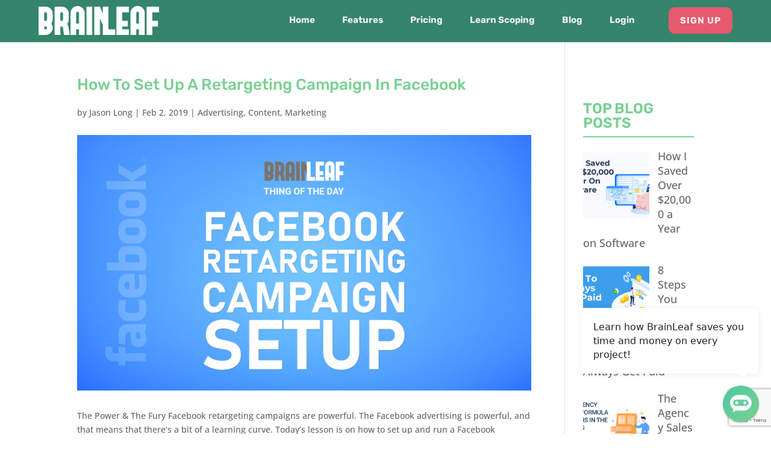

--- FILE ---
content_type: text/html; charset=utf-8
request_url: https://www.google.com/recaptcha/api2/anchor?ar=1&k=6Lfa8IkcAAAAACotVSaV1pON1qGgr3_Z5Gp7MR3H&co=aHR0cHM6Ly9icmFpbmxlYWYuY29tOjQ0Mw..&hl=en&v=7gg7H51Q-naNfhmCP3_R47ho&size=invisible&anchor-ms=20000&execute-ms=30000&cb=gu0c95u7g050
body_size: 48317
content:
<!DOCTYPE HTML><html dir="ltr" lang="en"><head><meta http-equiv="Content-Type" content="text/html; charset=UTF-8">
<meta http-equiv="X-UA-Compatible" content="IE=edge">
<title>reCAPTCHA</title>
<style type="text/css">
/* cyrillic-ext */
@font-face {
  font-family: 'Roboto';
  font-style: normal;
  font-weight: 400;
  font-stretch: 100%;
  src: url(//fonts.gstatic.com/s/roboto/v48/KFO7CnqEu92Fr1ME7kSn66aGLdTylUAMa3GUBHMdazTgWw.woff2) format('woff2');
  unicode-range: U+0460-052F, U+1C80-1C8A, U+20B4, U+2DE0-2DFF, U+A640-A69F, U+FE2E-FE2F;
}
/* cyrillic */
@font-face {
  font-family: 'Roboto';
  font-style: normal;
  font-weight: 400;
  font-stretch: 100%;
  src: url(//fonts.gstatic.com/s/roboto/v48/KFO7CnqEu92Fr1ME7kSn66aGLdTylUAMa3iUBHMdazTgWw.woff2) format('woff2');
  unicode-range: U+0301, U+0400-045F, U+0490-0491, U+04B0-04B1, U+2116;
}
/* greek-ext */
@font-face {
  font-family: 'Roboto';
  font-style: normal;
  font-weight: 400;
  font-stretch: 100%;
  src: url(//fonts.gstatic.com/s/roboto/v48/KFO7CnqEu92Fr1ME7kSn66aGLdTylUAMa3CUBHMdazTgWw.woff2) format('woff2');
  unicode-range: U+1F00-1FFF;
}
/* greek */
@font-face {
  font-family: 'Roboto';
  font-style: normal;
  font-weight: 400;
  font-stretch: 100%;
  src: url(//fonts.gstatic.com/s/roboto/v48/KFO7CnqEu92Fr1ME7kSn66aGLdTylUAMa3-UBHMdazTgWw.woff2) format('woff2');
  unicode-range: U+0370-0377, U+037A-037F, U+0384-038A, U+038C, U+038E-03A1, U+03A3-03FF;
}
/* math */
@font-face {
  font-family: 'Roboto';
  font-style: normal;
  font-weight: 400;
  font-stretch: 100%;
  src: url(//fonts.gstatic.com/s/roboto/v48/KFO7CnqEu92Fr1ME7kSn66aGLdTylUAMawCUBHMdazTgWw.woff2) format('woff2');
  unicode-range: U+0302-0303, U+0305, U+0307-0308, U+0310, U+0312, U+0315, U+031A, U+0326-0327, U+032C, U+032F-0330, U+0332-0333, U+0338, U+033A, U+0346, U+034D, U+0391-03A1, U+03A3-03A9, U+03B1-03C9, U+03D1, U+03D5-03D6, U+03F0-03F1, U+03F4-03F5, U+2016-2017, U+2034-2038, U+203C, U+2040, U+2043, U+2047, U+2050, U+2057, U+205F, U+2070-2071, U+2074-208E, U+2090-209C, U+20D0-20DC, U+20E1, U+20E5-20EF, U+2100-2112, U+2114-2115, U+2117-2121, U+2123-214F, U+2190, U+2192, U+2194-21AE, U+21B0-21E5, U+21F1-21F2, U+21F4-2211, U+2213-2214, U+2216-22FF, U+2308-230B, U+2310, U+2319, U+231C-2321, U+2336-237A, U+237C, U+2395, U+239B-23B7, U+23D0, U+23DC-23E1, U+2474-2475, U+25AF, U+25B3, U+25B7, U+25BD, U+25C1, U+25CA, U+25CC, U+25FB, U+266D-266F, U+27C0-27FF, U+2900-2AFF, U+2B0E-2B11, U+2B30-2B4C, U+2BFE, U+3030, U+FF5B, U+FF5D, U+1D400-1D7FF, U+1EE00-1EEFF;
}
/* symbols */
@font-face {
  font-family: 'Roboto';
  font-style: normal;
  font-weight: 400;
  font-stretch: 100%;
  src: url(//fonts.gstatic.com/s/roboto/v48/KFO7CnqEu92Fr1ME7kSn66aGLdTylUAMaxKUBHMdazTgWw.woff2) format('woff2');
  unicode-range: U+0001-000C, U+000E-001F, U+007F-009F, U+20DD-20E0, U+20E2-20E4, U+2150-218F, U+2190, U+2192, U+2194-2199, U+21AF, U+21E6-21F0, U+21F3, U+2218-2219, U+2299, U+22C4-22C6, U+2300-243F, U+2440-244A, U+2460-24FF, U+25A0-27BF, U+2800-28FF, U+2921-2922, U+2981, U+29BF, U+29EB, U+2B00-2BFF, U+4DC0-4DFF, U+FFF9-FFFB, U+10140-1018E, U+10190-1019C, U+101A0, U+101D0-101FD, U+102E0-102FB, U+10E60-10E7E, U+1D2C0-1D2D3, U+1D2E0-1D37F, U+1F000-1F0FF, U+1F100-1F1AD, U+1F1E6-1F1FF, U+1F30D-1F30F, U+1F315, U+1F31C, U+1F31E, U+1F320-1F32C, U+1F336, U+1F378, U+1F37D, U+1F382, U+1F393-1F39F, U+1F3A7-1F3A8, U+1F3AC-1F3AF, U+1F3C2, U+1F3C4-1F3C6, U+1F3CA-1F3CE, U+1F3D4-1F3E0, U+1F3ED, U+1F3F1-1F3F3, U+1F3F5-1F3F7, U+1F408, U+1F415, U+1F41F, U+1F426, U+1F43F, U+1F441-1F442, U+1F444, U+1F446-1F449, U+1F44C-1F44E, U+1F453, U+1F46A, U+1F47D, U+1F4A3, U+1F4B0, U+1F4B3, U+1F4B9, U+1F4BB, U+1F4BF, U+1F4C8-1F4CB, U+1F4D6, U+1F4DA, U+1F4DF, U+1F4E3-1F4E6, U+1F4EA-1F4ED, U+1F4F7, U+1F4F9-1F4FB, U+1F4FD-1F4FE, U+1F503, U+1F507-1F50B, U+1F50D, U+1F512-1F513, U+1F53E-1F54A, U+1F54F-1F5FA, U+1F610, U+1F650-1F67F, U+1F687, U+1F68D, U+1F691, U+1F694, U+1F698, U+1F6AD, U+1F6B2, U+1F6B9-1F6BA, U+1F6BC, U+1F6C6-1F6CF, U+1F6D3-1F6D7, U+1F6E0-1F6EA, U+1F6F0-1F6F3, U+1F6F7-1F6FC, U+1F700-1F7FF, U+1F800-1F80B, U+1F810-1F847, U+1F850-1F859, U+1F860-1F887, U+1F890-1F8AD, U+1F8B0-1F8BB, U+1F8C0-1F8C1, U+1F900-1F90B, U+1F93B, U+1F946, U+1F984, U+1F996, U+1F9E9, U+1FA00-1FA6F, U+1FA70-1FA7C, U+1FA80-1FA89, U+1FA8F-1FAC6, U+1FACE-1FADC, U+1FADF-1FAE9, U+1FAF0-1FAF8, U+1FB00-1FBFF;
}
/* vietnamese */
@font-face {
  font-family: 'Roboto';
  font-style: normal;
  font-weight: 400;
  font-stretch: 100%;
  src: url(//fonts.gstatic.com/s/roboto/v48/KFO7CnqEu92Fr1ME7kSn66aGLdTylUAMa3OUBHMdazTgWw.woff2) format('woff2');
  unicode-range: U+0102-0103, U+0110-0111, U+0128-0129, U+0168-0169, U+01A0-01A1, U+01AF-01B0, U+0300-0301, U+0303-0304, U+0308-0309, U+0323, U+0329, U+1EA0-1EF9, U+20AB;
}
/* latin-ext */
@font-face {
  font-family: 'Roboto';
  font-style: normal;
  font-weight: 400;
  font-stretch: 100%;
  src: url(//fonts.gstatic.com/s/roboto/v48/KFO7CnqEu92Fr1ME7kSn66aGLdTylUAMa3KUBHMdazTgWw.woff2) format('woff2');
  unicode-range: U+0100-02BA, U+02BD-02C5, U+02C7-02CC, U+02CE-02D7, U+02DD-02FF, U+0304, U+0308, U+0329, U+1D00-1DBF, U+1E00-1E9F, U+1EF2-1EFF, U+2020, U+20A0-20AB, U+20AD-20C0, U+2113, U+2C60-2C7F, U+A720-A7FF;
}
/* latin */
@font-face {
  font-family: 'Roboto';
  font-style: normal;
  font-weight: 400;
  font-stretch: 100%;
  src: url(//fonts.gstatic.com/s/roboto/v48/KFO7CnqEu92Fr1ME7kSn66aGLdTylUAMa3yUBHMdazQ.woff2) format('woff2');
  unicode-range: U+0000-00FF, U+0131, U+0152-0153, U+02BB-02BC, U+02C6, U+02DA, U+02DC, U+0304, U+0308, U+0329, U+2000-206F, U+20AC, U+2122, U+2191, U+2193, U+2212, U+2215, U+FEFF, U+FFFD;
}
/* cyrillic-ext */
@font-face {
  font-family: 'Roboto';
  font-style: normal;
  font-weight: 500;
  font-stretch: 100%;
  src: url(//fonts.gstatic.com/s/roboto/v48/KFO7CnqEu92Fr1ME7kSn66aGLdTylUAMa3GUBHMdazTgWw.woff2) format('woff2');
  unicode-range: U+0460-052F, U+1C80-1C8A, U+20B4, U+2DE0-2DFF, U+A640-A69F, U+FE2E-FE2F;
}
/* cyrillic */
@font-face {
  font-family: 'Roboto';
  font-style: normal;
  font-weight: 500;
  font-stretch: 100%;
  src: url(//fonts.gstatic.com/s/roboto/v48/KFO7CnqEu92Fr1ME7kSn66aGLdTylUAMa3iUBHMdazTgWw.woff2) format('woff2');
  unicode-range: U+0301, U+0400-045F, U+0490-0491, U+04B0-04B1, U+2116;
}
/* greek-ext */
@font-face {
  font-family: 'Roboto';
  font-style: normal;
  font-weight: 500;
  font-stretch: 100%;
  src: url(//fonts.gstatic.com/s/roboto/v48/KFO7CnqEu92Fr1ME7kSn66aGLdTylUAMa3CUBHMdazTgWw.woff2) format('woff2');
  unicode-range: U+1F00-1FFF;
}
/* greek */
@font-face {
  font-family: 'Roboto';
  font-style: normal;
  font-weight: 500;
  font-stretch: 100%;
  src: url(//fonts.gstatic.com/s/roboto/v48/KFO7CnqEu92Fr1ME7kSn66aGLdTylUAMa3-UBHMdazTgWw.woff2) format('woff2');
  unicode-range: U+0370-0377, U+037A-037F, U+0384-038A, U+038C, U+038E-03A1, U+03A3-03FF;
}
/* math */
@font-face {
  font-family: 'Roboto';
  font-style: normal;
  font-weight: 500;
  font-stretch: 100%;
  src: url(//fonts.gstatic.com/s/roboto/v48/KFO7CnqEu92Fr1ME7kSn66aGLdTylUAMawCUBHMdazTgWw.woff2) format('woff2');
  unicode-range: U+0302-0303, U+0305, U+0307-0308, U+0310, U+0312, U+0315, U+031A, U+0326-0327, U+032C, U+032F-0330, U+0332-0333, U+0338, U+033A, U+0346, U+034D, U+0391-03A1, U+03A3-03A9, U+03B1-03C9, U+03D1, U+03D5-03D6, U+03F0-03F1, U+03F4-03F5, U+2016-2017, U+2034-2038, U+203C, U+2040, U+2043, U+2047, U+2050, U+2057, U+205F, U+2070-2071, U+2074-208E, U+2090-209C, U+20D0-20DC, U+20E1, U+20E5-20EF, U+2100-2112, U+2114-2115, U+2117-2121, U+2123-214F, U+2190, U+2192, U+2194-21AE, U+21B0-21E5, U+21F1-21F2, U+21F4-2211, U+2213-2214, U+2216-22FF, U+2308-230B, U+2310, U+2319, U+231C-2321, U+2336-237A, U+237C, U+2395, U+239B-23B7, U+23D0, U+23DC-23E1, U+2474-2475, U+25AF, U+25B3, U+25B7, U+25BD, U+25C1, U+25CA, U+25CC, U+25FB, U+266D-266F, U+27C0-27FF, U+2900-2AFF, U+2B0E-2B11, U+2B30-2B4C, U+2BFE, U+3030, U+FF5B, U+FF5D, U+1D400-1D7FF, U+1EE00-1EEFF;
}
/* symbols */
@font-face {
  font-family: 'Roboto';
  font-style: normal;
  font-weight: 500;
  font-stretch: 100%;
  src: url(//fonts.gstatic.com/s/roboto/v48/KFO7CnqEu92Fr1ME7kSn66aGLdTylUAMaxKUBHMdazTgWw.woff2) format('woff2');
  unicode-range: U+0001-000C, U+000E-001F, U+007F-009F, U+20DD-20E0, U+20E2-20E4, U+2150-218F, U+2190, U+2192, U+2194-2199, U+21AF, U+21E6-21F0, U+21F3, U+2218-2219, U+2299, U+22C4-22C6, U+2300-243F, U+2440-244A, U+2460-24FF, U+25A0-27BF, U+2800-28FF, U+2921-2922, U+2981, U+29BF, U+29EB, U+2B00-2BFF, U+4DC0-4DFF, U+FFF9-FFFB, U+10140-1018E, U+10190-1019C, U+101A0, U+101D0-101FD, U+102E0-102FB, U+10E60-10E7E, U+1D2C0-1D2D3, U+1D2E0-1D37F, U+1F000-1F0FF, U+1F100-1F1AD, U+1F1E6-1F1FF, U+1F30D-1F30F, U+1F315, U+1F31C, U+1F31E, U+1F320-1F32C, U+1F336, U+1F378, U+1F37D, U+1F382, U+1F393-1F39F, U+1F3A7-1F3A8, U+1F3AC-1F3AF, U+1F3C2, U+1F3C4-1F3C6, U+1F3CA-1F3CE, U+1F3D4-1F3E0, U+1F3ED, U+1F3F1-1F3F3, U+1F3F5-1F3F7, U+1F408, U+1F415, U+1F41F, U+1F426, U+1F43F, U+1F441-1F442, U+1F444, U+1F446-1F449, U+1F44C-1F44E, U+1F453, U+1F46A, U+1F47D, U+1F4A3, U+1F4B0, U+1F4B3, U+1F4B9, U+1F4BB, U+1F4BF, U+1F4C8-1F4CB, U+1F4D6, U+1F4DA, U+1F4DF, U+1F4E3-1F4E6, U+1F4EA-1F4ED, U+1F4F7, U+1F4F9-1F4FB, U+1F4FD-1F4FE, U+1F503, U+1F507-1F50B, U+1F50D, U+1F512-1F513, U+1F53E-1F54A, U+1F54F-1F5FA, U+1F610, U+1F650-1F67F, U+1F687, U+1F68D, U+1F691, U+1F694, U+1F698, U+1F6AD, U+1F6B2, U+1F6B9-1F6BA, U+1F6BC, U+1F6C6-1F6CF, U+1F6D3-1F6D7, U+1F6E0-1F6EA, U+1F6F0-1F6F3, U+1F6F7-1F6FC, U+1F700-1F7FF, U+1F800-1F80B, U+1F810-1F847, U+1F850-1F859, U+1F860-1F887, U+1F890-1F8AD, U+1F8B0-1F8BB, U+1F8C0-1F8C1, U+1F900-1F90B, U+1F93B, U+1F946, U+1F984, U+1F996, U+1F9E9, U+1FA00-1FA6F, U+1FA70-1FA7C, U+1FA80-1FA89, U+1FA8F-1FAC6, U+1FACE-1FADC, U+1FADF-1FAE9, U+1FAF0-1FAF8, U+1FB00-1FBFF;
}
/* vietnamese */
@font-face {
  font-family: 'Roboto';
  font-style: normal;
  font-weight: 500;
  font-stretch: 100%;
  src: url(//fonts.gstatic.com/s/roboto/v48/KFO7CnqEu92Fr1ME7kSn66aGLdTylUAMa3OUBHMdazTgWw.woff2) format('woff2');
  unicode-range: U+0102-0103, U+0110-0111, U+0128-0129, U+0168-0169, U+01A0-01A1, U+01AF-01B0, U+0300-0301, U+0303-0304, U+0308-0309, U+0323, U+0329, U+1EA0-1EF9, U+20AB;
}
/* latin-ext */
@font-face {
  font-family: 'Roboto';
  font-style: normal;
  font-weight: 500;
  font-stretch: 100%;
  src: url(//fonts.gstatic.com/s/roboto/v48/KFO7CnqEu92Fr1ME7kSn66aGLdTylUAMa3KUBHMdazTgWw.woff2) format('woff2');
  unicode-range: U+0100-02BA, U+02BD-02C5, U+02C7-02CC, U+02CE-02D7, U+02DD-02FF, U+0304, U+0308, U+0329, U+1D00-1DBF, U+1E00-1E9F, U+1EF2-1EFF, U+2020, U+20A0-20AB, U+20AD-20C0, U+2113, U+2C60-2C7F, U+A720-A7FF;
}
/* latin */
@font-face {
  font-family: 'Roboto';
  font-style: normal;
  font-weight: 500;
  font-stretch: 100%;
  src: url(//fonts.gstatic.com/s/roboto/v48/KFO7CnqEu92Fr1ME7kSn66aGLdTylUAMa3yUBHMdazQ.woff2) format('woff2');
  unicode-range: U+0000-00FF, U+0131, U+0152-0153, U+02BB-02BC, U+02C6, U+02DA, U+02DC, U+0304, U+0308, U+0329, U+2000-206F, U+20AC, U+2122, U+2191, U+2193, U+2212, U+2215, U+FEFF, U+FFFD;
}
/* cyrillic-ext */
@font-face {
  font-family: 'Roboto';
  font-style: normal;
  font-weight: 900;
  font-stretch: 100%;
  src: url(//fonts.gstatic.com/s/roboto/v48/KFO7CnqEu92Fr1ME7kSn66aGLdTylUAMa3GUBHMdazTgWw.woff2) format('woff2');
  unicode-range: U+0460-052F, U+1C80-1C8A, U+20B4, U+2DE0-2DFF, U+A640-A69F, U+FE2E-FE2F;
}
/* cyrillic */
@font-face {
  font-family: 'Roboto';
  font-style: normal;
  font-weight: 900;
  font-stretch: 100%;
  src: url(//fonts.gstatic.com/s/roboto/v48/KFO7CnqEu92Fr1ME7kSn66aGLdTylUAMa3iUBHMdazTgWw.woff2) format('woff2');
  unicode-range: U+0301, U+0400-045F, U+0490-0491, U+04B0-04B1, U+2116;
}
/* greek-ext */
@font-face {
  font-family: 'Roboto';
  font-style: normal;
  font-weight: 900;
  font-stretch: 100%;
  src: url(//fonts.gstatic.com/s/roboto/v48/KFO7CnqEu92Fr1ME7kSn66aGLdTylUAMa3CUBHMdazTgWw.woff2) format('woff2');
  unicode-range: U+1F00-1FFF;
}
/* greek */
@font-face {
  font-family: 'Roboto';
  font-style: normal;
  font-weight: 900;
  font-stretch: 100%;
  src: url(//fonts.gstatic.com/s/roboto/v48/KFO7CnqEu92Fr1ME7kSn66aGLdTylUAMa3-UBHMdazTgWw.woff2) format('woff2');
  unicode-range: U+0370-0377, U+037A-037F, U+0384-038A, U+038C, U+038E-03A1, U+03A3-03FF;
}
/* math */
@font-face {
  font-family: 'Roboto';
  font-style: normal;
  font-weight: 900;
  font-stretch: 100%;
  src: url(//fonts.gstatic.com/s/roboto/v48/KFO7CnqEu92Fr1ME7kSn66aGLdTylUAMawCUBHMdazTgWw.woff2) format('woff2');
  unicode-range: U+0302-0303, U+0305, U+0307-0308, U+0310, U+0312, U+0315, U+031A, U+0326-0327, U+032C, U+032F-0330, U+0332-0333, U+0338, U+033A, U+0346, U+034D, U+0391-03A1, U+03A3-03A9, U+03B1-03C9, U+03D1, U+03D5-03D6, U+03F0-03F1, U+03F4-03F5, U+2016-2017, U+2034-2038, U+203C, U+2040, U+2043, U+2047, U+2050, U+2057, U+205F, U+2070-2071, U+2074-208E, U+2090-209C, U+20D0-20DC, U+20E1, U+20E5-20EF, U+2100-2112, U+2114-2115, U+2117-2121, U+2123-214F, U+2190, U+2192, U+2194-21AE, U+21B0-21E5, U+21F1-21F2, U+21F4-2211, U+2213-2214, U+2216-22FF, U+2308-230B, U+2310, U+2319, U+231C-2321, U+2336-237A, U+237C, U+2395, U+239B-23B7, U+23D0, U+23DC-23E1, U+2474-2475, U+25AF, U+25B3, U+25B7, U+25BD, U+25C1, U+25CA, U+25CC, U+25FB, U+266D-266F, U+27C0-27FF, U+2900-2AFF, U+2B0E-2B11, U+2B30-2B4C, U+2BFE, U+3030, U+FF5B, U+FF5D, U+1D400-1D7FF, U+1EE00-1EEFF;
}
/* symbols */
@font-face {
  font-family: 'Roboto';
  font-style: normal;
  font-weight: 900;
  font-stretch: 100%;
  src: url(//fonts.gstatic.com/s/roboto/v48/KFO7CnqEu92Fr1ME7kSn66aGLdTylUAMaxKUBHMdazTgWw.woff2) format('woff2');
  unicode-range: U+0001-000C, U+000E-001F, U+007F-009F, U+20DD-20E0, U+20E2-20E4, U+2150-218F, U+2190, U+2192, U+2194-2199, U+21AF, U+21E6-21F0, U+21F3, U+2218-2219, U+2299, U+22C4-22C6, U+2300-243F, U+2440-244A, U+2460-24FF, U+25A0-27BF, U+2800-28FF, U+2921-2922, U+2981, U+29BF, U+29EB, U+2B00-2BFF, U+4DC0-4DFF, U+FFF9-FFFB, U+10140-1018E, U+10190-1019C, U+101A0, U+101D0-101FD, U+102E0-102FB, U+10E60-10E7E, U+1D2C0-1D2D3, U+1D2E0-1D37F, U+1F000-1F0FF, U+1F100-1F1AD, U+1F1E6-1F1FF, U+1F30D-1F30F, U+1F315, U+1F31C, U+1F31E, U+1F320-1F32C, U+1F336, U+1F378, U+1F37D, U+1F382, U+1F393-1F39F, U+1F3A7-1F3A8, U+1F3AC-1F3AF, U+1F3C2, U+1F3C4-1F3C6, U+1F3CA-1F3CE, U+1F3D4-1F3E0, U+1F3ED, U+1F3F1-1F3F3, U+1F3F5-1F3F7, U+1F408, U+1F415, U+1F41F, U+1F426, U+1F43F, U+1F441-1F442, U+1F444, U+1F446-1F449, U+1F44C-1F44E, U+1F453, U+1F46A, U+1F47D, U+1F4A3, U+1F4B0, U+1F4B3, U+1F4B9, U+1F4BB, U+1F4BF, U+1F4C8-1F4CB, U+1F4D6, U+1F4DA, U+1F4DF, U+1F4E3-1F4E6, U+1F4EA-1F4ED, U+1F4F7, U+1F4F9-1F4FB, U+1F4FD-1F4FE, U+1F503, U+1F507-1F50B, U+1F50D, U+1F512-1F513, U+1F53E-1F54A, U+1F54F-1F5FA, U+1F610, U+1F650-1F67F, U+1F687, U+1F68D, U+1F691, U+1F694, U+1F698, U+1F6AD, U+1F6B2, U+1F6B9-1F6BA, U+1F6BC, U+1F6C6-1F6CF, U+1F6D3-1F6D7, U+1F6E0-1F6EA, U+1F6F0-1F6F3, U+1F6F7-1F6FC, U+1F700-1F7FF, U+1F800-1F80B, U+1F810-1F847, U+1F850-1F859, U+1F860-1F887, U+1F890-1F8AD, U+1F8B0-1F8BB, U+1F8C0-1F8C1, U+1F900-1F90B, U+1F93B, U+1F946, U+1F984, U+1F996, U+1F9E9, U+1FA00-1FA6F, U+1FA70-1FA7C, U+1FA80-1FA89, U+1FA8F-1FAC6, U+1FACE-1FADC, U+1FADF-1FAE9, U+1FAF0-1FAF8, U+1FB00-1FBFF;
}
/* vietnamese */
@font-face {
  font-family: 'Roboto';
  font-style: normal;
  font-weight: 900;
  font-stretch: 100%;
  src: url(//fonts.gstatic.com/s/roboto/v48/KFO7CnqEu92Fr1ME7kSn66aGLdTylUAMa3OUBHMdazTgWw.woff2) format('woff2');
  unicode-range: U+0102-0103, U+0110-0111, U+0128-0129, U+0168-0169, U+01A0-01A1, U+01AF-01B0, U+0300-0301, U+0303-0304, U+0308-0309, U+0323, U+0329, U+1EA0-1EF9, U+20AB;
}
/* latin-ext */
@font-face {
  font-family: 'Roboto';
  font-style: normal;
  font-weight: 900;
  font-stretch: 100%;
  src: url(//fonts.gstatic.com/s/roboto/v48/KFO7CnqEu92Fr1ME7kSn66aGLdTylUAMa3KUBHMdazTgWw.woff2) format('woff2');
  unicode-range: U+0100-02BA, U+02BD-02C5, U+02C7-02CC, U+02CE-02D7, U+02DD-02FF, U+0304, U+0308, U+0329, U+1D00-1DBF, U+1E00-1E9F, U+1EF2-1EFF, U+2020, U+20A0-20AB, U+20AD-20C0, U+2113, U+2C60-2C7F, U+A720-A7FF;
}
/* latin */
@font-face {
  font-family: 'Roboto';
  font-style: normal;
  font-weight: 900;
  font-stretch: 100%;
  src: url(//fonts.gstatic.com/s/roboto/v48/KFO7CnqEu92Fr1ME7kSn66aGLdTylUAMa3yUBHMdazQ.woff2) format('woff2');
  unicode-range: U+0000-00FF, U+0131, U+0152-0153, U+02BB-02BC, U+02C6, U+02DA, U+02DC, U+0304, U+0308, U+0329, U+2000-206F, U+20AC, U+2122, U+2191, U+2193, U+2212, U+2215, U+FEFF, U+FFFD;
}

</style>
<link rel="stylesheet" type="text/css" href="https://www.gstatic.com/recaptcha/releases/7gg7H51Q-naNfhmCP3_R47ho/styles__ltr.css">
<script nonce="dQ6oC6AvJKg4SnTwcpSovQ" type="text/javascript">window['__recaptcha_api'] = 'https://www.google.com/recaptcha/api2/';</script>
<script type="text/javascript" src="https://www.gstatic.com/recaptcha/releases/7gg7H51Q-naNfhmCP3_R47ho/recaptcha__en.js" nonce="dQ6oC6AvJKg4SnTwcpSovQ">
      
    </script></head>
<body><div id="rc-anchor-alert" class="rc-anchor-alert"></div>
<input type="hidden" id="recaptcha-token" value="[base64]">
<script type="text/javascript" nonce="dQ6oC6AvJKg4SnTwcpSovQ">
      recaptcha.anchor.Main.init("[\x22ainput\x22,[\x22bgdata\x22,\x22\x22,\[base64]/[base64]/[base64]/KE4oMTI0LHYsdi5HKSxMWihsLHYpKTpOKDEyNCx2LGwpLFYpLHYpLFQpKSxGKDE3MSx2KX0scjc9ZnVuY3Rpb24obCl7cmV0dXJuIGx9LEM9ZnVuY3Rpb24obCxWLHYpe04odixsLFYpLFZbYWtdPTI3OTZ9LG49ZnVuY3Rpb24obCxWKXtWLlg9KChWLlg/[base64]/[base64]/[base64]/[base64]/[base64]/[base64]/[base64]/[base64]/[base64]/[base64]/[base64]\\u003d\x22,\[base64]\\u003d\x22,\x22wrlAw50XLCnDvn8neMKTwoE1wqbDkiDCngzDqRTCt8O/wpfCnsONdw85QcOdw7DDoMOlw5HCu8OkH1jCjlnDvcOxZsKNw7pvwqHCk8OmwqpAw6BeeS0Hw4zCqMOOA8OCw6lYwoLDr0PClxvCgMOmw7HDrcOVa8KCwrIPwrbCq8OwwqhUwoHDqCDDogjDolEswrTCjlTCmCZiXMKtXsO1w7tpw43DlsOSXsKiBmFJasOvw53DpsO/w57DisK1w47Ci8OjEcKYRQXCtFDDhcO7wqLCp8O1w5nCisKXA8Ozw6k3XkVFNVDDpcOTKcOAwrhiw6YKw63DpsKOw6c2wrTDmcKVa8Ouw4Bhw48XC8OwbB7Cu3/CoFVXw6TCh8KpDCvCrHsJPl3Cm8KKYsOYwq1Ew6PDr8OjOiRwGcOZNnBsVsOsc3zDoixJw5HCs2dTwqTCihvCgi4FwrQOwpHDpcO2wq/CrhMuSMOkQcKbUDNFUhjDkA7ChMKLwpvDpD1Vw7jDk8K8M8KBKcOGZcKNwqnCj0bDvMOaw49jw5F3wpnCiR/[base64]/wr3DjcOkKMKzw4HCosKZw7RWQnFZwrbCjybCp8KiwrLCr8KFJsOOwqXCuiFqw5DClGgAwpfCm14xwqE7wpPDhnERwqEnw43CtcO5ZTHDkGrCnSHCmQMEw7LDq1nDvhTDj23Cp8K9w7fCiUYbV8OFwo/DijNYwrbDiDnCjj3Du8K9dMKbb0/[base64]/[base64]/[base64]/[base64]/[base64]/CtkwKw7/CpjjDqMO1w5ZWVcKdGMO7w4LClU5+J8KLw4c7JsOmw6tlwqtZDUlewrHCisOdwpE5f8OHw7DCrwZ/[base64]/Du8OWHcOVTsOvfMOnBBfDom0KP8KSQMO+wp/DuExaEsONwpJ5MDrCk8Ojw5DDg8OMHmd9wqTCgXXDgDEWw6QTw49mwpnCkjc0w6g9woBmw5LCu8KgwqdoBApZHn0AFFLCgUrCiMOswrBVw5JjG8OmwrxFfhJzw7Mkw77Ds8KGwpt2HlLDu8KsCsKYT8KMwr/Dm8OHJWjCtn47AcOGUMOPwrLDuWEMIns9QsOeBMKQI8K7w5hjwqHCrcKnFw7CpsKIwr13wpo1w7TCqk5LwqgTQ1gBwpjCsh4xG2JYw6bDlXJKR03DtcKgbAfDhMOywoU7w5pXYsOZXTtLTsOuHwhbw7FpwqIIw4vDo8ORwrYKHA5ewoBeO8Oxwp/CklBAfzJ1w4AzJF/CsMKUwqVEwocCwo/DpcKRw7krw4t6wprDrsKZw7jCt0jDncK6dik0D1xswqoEwrpyRMOsw6/DjlcgJxPDlMKtwpBEw7YMXcKuw6tBVlzCvjt3wq0swrzCnALCnAcHw43DrVnChCDDo8Oww5w8Kykcw6tFGcKBeMKJw4HCoWzCni/Ctx/Dk8OOw5fDu8OQWsONCsO9w45ywpM+NVJOQcOUCcKEwo0xJw16MG18VMOwLSpxFz3ChMKowrlxw41ZNQ/Cv8KZasO8U8O4w6vDqsKUCiVow6/ClzR2wolbScOeDcK1wr/CqiDCgsKsWcKHwqFoZi3DlsO2w65Aw486w6rDgcKJb8K7NDBOaMK/[base64]/wpkFwr/CpcOQEsOqL8KbwqJdADp5wqVmNRnDrjxFTHjClTzDjsKJwpjDscK/w7FRKxnCl8OWwrLDnmsTwo8AIMK4w5jDrR/ChgFPZ8Ofw7h8HXYyIMOyHMOGBgrDuR3DmyE6w5fCoSR/w5PDtyFww57Dky0qSQEBDWTCh8KsAg1xUMKhVjEqwod8BDULZlFaEXohw5TDmcK7wqTDtHPDuw8zwrk7wovCgF/Cv8ONw4UxAjcNJsOGw4PCnFp2w5bCmMKFS3HDm8OCGsKUwotXwpPDrk4eSS8ofB7CkWBQUcOIwrMpwrVwwqBCw7fCq8O/[base64]/Cs8OFV1HCggUxwokAw45hTSrDi8KEw64NH3U5W8Ksw5p6V8Ovwp5aNDlrCXHDkFkNBsOjw69uwqTCmVXCnsOEwrdfRMKGYVh5cHUiwofCv8OZVMKrwpLDmz14FmXCiXpdwppEw7fDlnlICEtmwoXClzVBfnwgLMOyHMOhw7caw4/DgR3Dnk1jw4rDrzAHw4jCrgE/L8O5woBcw5LDocO4w4TCisKuGcOuw67CjiRcw71sw7E/C8K/NMODw4MVScKQwpwHwrxCQMKIw5M1AirDksOPwqEZw58/[base64]/Ct8OhSsOReMKOXUdYwo9awqDChVh4OcOZW1PDmynCssKOIDPCo8KaLcKMWUVgb8O3fMKLZX7Dojw+wpY7w5Z+XsOEw6vDgsK/wqjCn8KSw7cfw605w6nCj0TDjsOgw4PCrkDCpsK3w4tVSMOvOWzClsOrA8OsZcORw7DDoADCjMOtN8KkFVt2w4zDv8KVw7gkLMKow4LCgyjDnsKlPcKnw74vw4PChMOWw7/CgwkRwpcuw5LDj8K5ZsKOw7HCicKYYsOnLDRhw65qwpJ5wpvCizHCjcO/dDgowrfCmsKsfTNIw5fDlcOlw7YcwrHDu8O8w5PDm3JEdW/[base64]/DnQvDtMOlbGt7L24fwrh1ccK3w7ZZfnXDtsKJwobDlFsBNMKEHcKsw5EPw41vIcKxGVPDhiBPJcOOw5NtwpQdRSJHwpMOdG/[base64]/Dm0gqWBMTwrbCoxDDmcKHw5g3w7EgV3FMwq00FzwvKcKUw49kw4Ahw50GwozDrsKzwovDmgjDvn7DusK2dhxURELDhcKPwoPDrxPDphcOJxvDkcOyGsO6w6Q/[base64]/EsOcwok/[base64]/Dq0zCm8KjBsOMLcKow4J/KE1pw7ZqFsODdhEIQz7CjcOGwrAoCiBGw7ocwpDDo2DDsMOyw7PCp256cUopSCxIw5FFwo8Gw5wlHcKJUcOpc8KyAl8GLCnCrlQGZsOEbxUywqHDsAh0woLDkUrCk0DChMKLwrXCksO2JsKNZ8OqL2nDgk7Co8O/w4zChMKmJSXClcOuaMKVwpfDqXvDjsKCV8KTNmF2YC4+FcKkwqvCtQ7CocOQOsKjw5nCvj7CkMOcwrU6w4Qyw4MyZ8K8NCLDucKPw4TCjsOGwqkDw5Y/BzPCj39fZsOjw6PCrUTDrMOfe8OWMsKUw4tew4DDgCfDvFZYQsKGZcOBTWs1AcK+UcOVwoRdEsOqQlrDosKWw4vDpsK2UmDDiGMlY8KmLX3DvsOMw60Cw5pvDXcfSsK6AsOow5fCi8OXwrTCtsOUw5/DkGPDkcK8wqNaIGXCunfCk8KBQ8Ozw6TDuVxHw5rDoSwpwpXDpE/CsVEhXsK/w5IAw6Rkw5LCuMOzw7fCoHFmdyvDrcO/[base64]/[base64]/Cp8KdwqzClsOxBsO8K8OBewJWRQXCisKzMEXDncKsw4/CuMKrVBrCkloNNcKlYB/Ch8O9wrE1J8KnwrNHDcK5RcK0w7LCvsOjwqXCgsO7wptOUMKpwoYEBxIswqHCrMKDHhFydBJMwq4AwqBkbMKGZcOkw7BzOsOFwowWw7lnwq7CnWxCw5V+w5kzGVcbworCjEVIVsOZw5dIw6Izw5lRZcO3w6bDgsKJw7AXY8OND1TDiCXDj8Obwp/DtHvDukrDlcKvw7PCpifDihHDlgvDgMKuwqrCrMOBIMKjw7orPcOHbMKQXsOmA8K+w6INw6g9wpDDjcKSwrxkDcO/w6LDkWZlYcKswqRGwqshw4M6w7luVcOQOcO0GMODChIjcARNfC3DnjrCgMKiNsOjw7BKMitmfMOVwpLCoz/Ds24SN8K6w4/DgMOWw7bDjcKtEsOOw6vDoSbCvMOrwojDoXcOKsKawpltwoBhwqROwqAjwr91woYtBl9/EsKFRMKdwrISZMKjw7nDtcKbw7bDicKcE8KrPSrDjMK0ZgRoBMOTZTLDjcKiYcOVBSdhCcOUJWALwrnCuBgnSMKQwqAsw77DgMKuwqfCrsKTwp/CrhnCtH7ClsK5BicYRHAHwpDCkFXDkk/Csg7Cn8Kxw5s6wrIlw40MZW1VdDPCt0cbwoANw4BhwofDvirDgQDDjcKwDndAw7nCq8OKw4HCnh7CrsK4UMO4w6RGwqcEUzZrIMK5w63Dg8KvwoPChcKrGsOSSA/Ciz55wrnCqcOaAsO1wopOwqMFOsKJw75UfVTChsO8wpdtRcK0Kx7CiMKMZzoXKGEZZD7DpF58M03DrcK1InVfScOpb8Kqw6fChGzDu8OPw6lGw67CmxTCgcKwG3PCvcODS8KMCXTDiX3DvHJgwqdYw6VbwpbCt1vDksKja2HCt8OqFXDDry/Dm0wqw4nDmiQ/wpkkw5nCnl4gwrgKQsKQLsKiwqzDqT0Pw53Cg8Oaf8Onwr9ew587wp3CihsDG3nCoWnCvMKDw7/ClFDDiE0wTyh6FcO8wrdxw57DvsK3wrXDoUzCoyIiwq4zXsKUwoDDh8Kuw6DCrioZwoBVHcKXwq/ClcOFZnwzwrwSKcOKWsKTw68AS2/DmEw1w5LCisKgW18LV3vCk8ONE8KKwqXCiMKgOcK7wpoZLcOzJzDDj0LDmsKtYsOQw5jCqsK6wppEeAc0wr51UAPCkcOXw79VfnTDiE/Dr8K6wolBBRBaw4rCkzkIwrk7HwPDisOFw73Csm1AwqdJwqnCoDvDnQB5w6DDp23DgMK+w54bUMKswoHDo3nCkk/Dt8KiwqIIQV9Zw7EdwrU1X8K0A8OLwpjCsgDCqUfCpMKbDgpkbcKjwoTCp8O+wrLDj8KyJD44bQXCjwfDp8K7X1c0ZsKJW8ORw53DosO6NcKCw44rZsKSwoVvRMOSw5/[base64]/w6sYwp5kC1l1OnjDkcO7DxHDg8OtworCh8OKZG8nVcKXwqAEwoTCkh5HICkTwr8ow68FKUd4KsOlw59JcmXCqmDCmjhfwq/DuMOvwqU9w63Dikhmw7LCvsK/[base64]/[base64]/ClsKuLsKfw5TCocK5wqHCrcOKJT0RPsKIEMKKcgIMAUHCtg1gwpUUTWrDvcO7D8KxCcOYwpsCwrrDoTh1w5zCncKdX8OlKgjDl8KZwrg8XTbCi8KKZ0d8w64maMOewr0Tw6HChAvCq1LChz/DqsO5MsKPwpnDsifDmsKTwrzClGRFGMOFLcKNw7nCgk3DmcKnOsOGw5vCoMOmf0tkw4/[base64]/[base64]/DuMK+CcKiwpnDlTUweFXCoDfDi0TChgEOWhTDg8OuwqQfw5LDkcKucQrCojN/aVrCjMK9wrTDkGDDhMOGJyXDhcOhOF5qwpZEw4jDh8OKaU3CrMOxFUsBXMKEAybDtiDDgsKwPFjCsAwUDsKowqLCnsOmRcOMw4XDqiNMwr0zwqhoEHnCi8OkI8KywrJTPFBcNR1cDsK7Gg5/WgLDlRlXQQlZwq7DrinCssKnwo/[base64]/TC3DoVtdwr3DvcOCw4MGIS/DiMOUJ8KHw5gzKMO/[base64]/CmkYbw4pQwpHChMOlwrrDjcOYMzxfwpw7UsK6YAsiTynDlVdra1VIwqw9OnR1fRNcb0cVN3UowqgvKXHDsMO5csORw6TDqgLCoMKnFsO6JCwlwrLDt8KJZyYBwrgrTcKww4fCuiDDp8KiTgzCiMK3w7/DmsO9w4AlwqvChsOdD0sRw5jCjlPCoQLDpkUkUhw3XAdwwobCgsO3wqoywrXCscKddUHCvsK0HRnDqGPDrDXDlRh+w5tvw6LCnhxAw4TCjToVIVzCgnU0SUrCqy85w6bDqsOBOsObwqDCjcKXCsOoGsKzw6xYw51Gwq3DmQ3CrAxMwoPDljgYwq/DrnfDncK2EsOfYntAEMOhBBdCwoLDuMO+w6NHWcO2WG7CmWfDnijCrcKgJAoWXcOVw43CgC3Cu8O7wqHDtUphdzzCpcOXw63DiMOxwr/[base64]/Cp8Klfz/DnFIMYzTCqxglIjRuQVbDgDV3woYuwpQkZgtEwrZZMMK0YsKRLMOawpPCqMKNwqLCqEbCvD4rw5tow6o7BCbCmHTCg2MwHMOCw60xHFPCmMOPQcKQCcKMT8KWL8Okw4vDq1jCrV/DkjVrBcKIfcOGEcOUw4NsHTVew5h5NhdiQMOXZB0PAMKzexFHwq/DngoiNUpXLMOnw4Y+WETCiMOTJMOiw6fDmj8AR8OPw7YJLsOZJCgJwpxuUmnDmsOSY8K5wqvDtmXCvTEdw74uI8KVwoTDmF11bMKewrtCDMOiwqp0w5HDgMKOOy/[base64]/[base64]/[base64]/[base64]/Cgh53wrzDscKhakjChEfCnMOFGsKcbsKLeMOpwq7ChVgUwqU+wpnCvUDCpsK4TMOgw4nCgcKow5RXwqEBw58bEh/ChMKYA8KBH8O9VFHDg3nDmsOMw5bDoRhMwpEEwo7CusK9wqBow7LCosKOBsK6VMKQPsKFE2zDn0V/w5XDmE10fQTCkcOpXm19P8OSIMK2w6dCTXPDmMK3K8OBehbDsETDjcK5w6rCoSJRwpkgwpN8w5/[base64]/[base64]/DrsOWQcKSHDdzGngZwpVjU8OYLBHDj8Kdwp4nw6fCsUIBwqPCgsKdwrTCgAPDv8O9w5XDgsOTwqRiwqQ/BcK/wq3Ci8KwIcO+a8OswpfCksKnCVvCjm/DvmHCusKWw759FBlIBcO0w78+JsOAw6/Dk8OOPm/Do8ORacKSwrzCmMKXEcKFKxRff2zCusK0ZMKbex8KwpfCnXoqYcOmSztMwqjCmsOiFEzDnMKow6pWZMKIbMOuwrZBw5ZEZ8OIw4sMI15VbgBrV1/CiMKNVsKDP37Du8KtL8KKd3wewr/CrcOaXsOaeQzDqsOzw7szDsK1w5ZXw5gpdzF9F8ONAF/DvCPCuMOEJsOUKS7CmsOXwqxgw5wewqnDssOjwrLDq2sew7MAw7Q7NsKpW8OeBxtXFsKMw4/DnhZLWCHDvMOyTGtlJsKhCAcvwphGTGzDk8KSc8K8Vj7DvlTCn1UBFcOrwoVXdQAYZU/DvcO6Pi/CkMOJwqByJsK8wpfDtsOTUMOCTMKfwpPCo8OBwpHDnA9aw7jCl8KSHsK8X8KIfMKsI2nChGXDtMO8KsOOBxsQwo55wpLCmHDDoSk/NsK2GkLCo00NwopoDwLDhSbCs0jCn2zCq8Kfw6jDocK0wpbCijrCjnvDksOSw7RpGsOvwoAHw6nDsRB7w5lOWAXDnHDCm8K6wrsXUTvCkCrChsK/RxDCo000cwA5wpkWGsKrw47CoMOxP8KpHjpcZgcmw4dRw7nCucOHF1tpRsK9w6Udw6l7Q2g7HlbDssK1aAgQeCTCncOyw47Ds2PCvsOjWD9aGyHDncOmJzLCp8Orw6jDvF3DqQgAYMKtw65Xw4fDoy4Ewr/DmnBJB8Ogw4tdw55Fw6FTTMKcYcKuP8OpecKcwp0ZwrEXw5NTRsO/E8K7AsOhw7/DiMKMwoHDuTNbw4HDjUIqI8OXS8K/[base64]/[base64]/[base64]/[base64]/YsOBw6pUw4xhRSoRTMOpwpTDvQENB8KUw5vCoMOSwqPCniA2wr7CpElQwpMrw5JAw4fDu8O1wrI1ScKxImEIVRrCgipow41CLVFyw7HCicKMw4/CpFUTw7rDosOgMw/[base64]/Dt8O7VsKFZ390Uk8aw41kUsKwwrzDjGJbJcKiwrYWw5oyO3PCjXthe3E7GRfCoXtJfz3DminDhUlCw4TCjGNUw77CisK+QFNKwrvCk8KWw55+w6l6w6JXUMO/wqrCsSzDnF/[base64]/Dk8OJVSzDkWfCh3PCjcKSwrfChcKdDiDCjsOXOSMCwpJmIyp7w7MlTmTCjTjDlj0jG8OLXcKHw4DCgkXCs8O0w7bDjlTDgS3DsBzCmcK6w5Fyw4wDGVg/CsKPwoXCky7Co8OOwqvCijlMPVRTYxbDrWFzw5rDmgRhwqVqBUbCrMKvw6LDh8OOEGPCgCfDgsKOHMOcZ30mwobDo8OMwqTCkCo+K8OYA8Oywr7CmELCijrDg2/CqCDCvzR5KsK7agZgfQ9twqQdSMKPw5k3VsKJVTkAa1TDoA7CrsK8DxnDrwE5OsOoLU3DkMKeIErDgMKKVMOZd1smw63DnsKhSB/CnMKpemHDvBgZwr9Yw7l1w4FYw50ew5ULOFfDl2nCu8OFDwNLJyTCuMOrwq4MZADClsOLQV7CkjPDncK4FcKRG8K0LsO3w6FmwqXDnV7Ckk7Dlxg+w6zCncK6VQlBw6JvIMOvT8OLw7BfGcOiAW1gbEljwqMAGx/CjQDCssOKTFfCocOdwqjDhMOADxYSwqjCvsO/w7/Ck33CiCsOUDBOBMK6IMKkNMObcsOvwoIPwpPDjMO1IMKwJzDDgyVewrs7YcOpwpvDtMK3w5Iow4J7Q2vCt3nDnyzDiXfCsg1twosVJRdrK2VKw7s5fMK0wr7DhELCp8O0IH7DninDugvCkVgLdBoaHD8vw4UhFcKufMK4w5hlWyzCtsOXw7zCkhPCtsO2Eg4UIx/DmcK9wqIFw4JtwoLDhGdtd8O5GMKISmfCl0kxwpLCjcKuwp8uwokeRMOOw7Zpw4Unwqc3ZMKdw5XDmsKJKMO0K2fCrBBGwrjCgQLDicK2w7MLMMKHw7rCgyFuHnzDjSd+D2DDr2R3w7/[base64]/CgQ8ZWsKRwqDDhXZEAzbCryYEwoVIWMKAQHFNcDLDgUpHwolhwpTDqQTDuWMRwqxyL27Cr2TCssO6woh0U2/DpMK8wqPCicO5w7AfBMO0cizCi8OjPzg6w6UtVUR3AcOOJMKyN1/DhDoJUFzCjlBBwpJlO3nChcO7EMOYw6zDmzfCk8K3w63CisKxPUQIwr3Cn8KdwqNhwqApGcKNE8K2Y8O0w4h/wrHDpBrDqsOdHhDCr2zCpcKxVirDnMOpXMOGw5PCusONwrYvwq9pVnHDoMOqCxAPwp7CsS/CqFLDrAUqVw1PwqnDnnklMibDtk/DksOiUixyw45VGA8cWMOeQsOuG3vCvWPDpsOUw7ctwqRnckJWwrs6w77CninCt0c+HsORH1MUwrNqesKtHsOmw6vCthoIwpFNw57CiWbCqHfCrMOIaUXCkgXDsW1Bw4ojQDLDgMKiw440TcKXwqDCiUjCrHjCujNJTsO/UsOrLsOhKSB3PVpxwrluwrjDtBcLOcOCwqzDosKAwp4VWMOsF8KHwqo8w5k7EsKlwo/Dn1nCuBfCtcKHMAjCtcONDMK9wq/CoFEaA0vDsxXCp8Orw6VjPMOZHcKlwrYrw6xya0jCg8O4McKnDhJbwr7DikpZw5xUY3nCnzBBw6dwwpd5w59PbgrCgQ7CicO6w7zCpsOpw7jCqkrCr8O+wo4Tw5lGwpQOZ8KgOsO+J8KPKyjDkcOQwo3DhEXCh8O4woJ1w4jDtVLDicKRw7/Dg8O0wpXDh8OvasKQd8OsdUt3w4FXwoopElXCpg/CjnnCv8K6w78mb8KtdXAIw5c/HsOIA1I9w4jCnsOcw7zCkMKLw5YOTcO7wqfDnAbDksOKXcOrLmvCssOYbTLCjMKCw6dBw4nClMONwoU2NDjDjsOcTjw+w53CvQlOw6bCjgcfX3oiw5d9wopOZsOUCW/Cm3/[base64]/[base64]/Di3c+wpljwpXDkcKfw7s1w7HCm8KLbAI5w5wOY8KhDj7DtMOLOsKwex0cw7LDhy7CqsKua0E6BcKMwobDoQMowr7Di8Onw6V4w7/CpUJRT8KqbsOpQHPDssKAcGZ4woUyUMO5G0XDkHdawoY8wqYdwoheSCzCvy3Cg13DgAjDvXHDtcOjDzl1TCcSwpTDqXoaw7rCm8OVw5QOwoPDqMOLL0NHw45JwqN3XMOfImfCqF/CqcK5Rk4RLFTDlcOkeC7CsSgGw4kPwrkANjZsDjvCtsO6ZiLCrMOmbMOxS8KmwpgXfMOdcwcjwpLDinDCil8iwqRAFlsMw6YwwoDDogDCijkGBRZ9w6PDrcOQw585wpJlKcKCwroJwqrCv8OQwq/DsBDDlMOrw6jChGhRBzPCvMKBw7JfbcKowr9hw53Dogh8w7h7dXtZbMOLwpVdwqHCg8K+w6lxacKICsOJe8KLN25nw6wvw4HDlsOvw7bCtlzCih9lakIWw4rCjTM8w41yXMKrwoBxSsOWGT9wfVsDCMK/wqfCqCIFOcOKwoN8RMOIW8KfwozDm14tw5TDrMKGwoxsw5gtZMONwozCsSHCr8Kww4LDvsO+XMK8UAnDoxfCqmDDu8KVwpLDsMO5w6V2w7grw4zDiF/Cn8OGwqnCi3XDqcKjIkY/wpcIw7R0WcKqwptLfMKPw7HDtAjDkHTDqwAPw7VGwqjCuQrCiMKHXMOUwonCscOVw60FZkfDlQJ0w5x8w45kw5lIw6xxD8KRMSPDr8O6w6fCusKLSEZ1wqcPZzVZw6nDu33Chlg+TsONOUbDpHvDqMKXwpPDtg47w4/CoMKqwqwBScKEwozDhznDg1bDvT4/[base64]/w63DsmFpVlM3W8OqwqhmfHEOwo1bbcK1w7zCv8O3Hy7DksOGQ8KlXsKZR3oLwo/[base64]/[base64]/CkQvDucKVw4/ChCQTTsO1d2MOaMOdW8Ogw5TDl8OTw5Ymw5nCusOtZXDDnVVdwrTDiWhgQsK5woVTwrfCtjjDnABbdWYPw7vDhcKfw4ZHwqQow7nDu8KuXgrDg8Kkwrdgwpd0DcO9dVHCr8OfwrbDt8OMwo7Dgz8EwqTDvkM1wogWUC/CssOhMB5FWScjPMOFSMKjEWp9ZMKRw7rDvkpAwp4OJWTClkFdw6bCn1jDmsKNLRwmw7zClWJOwp3CjwFJQWHDhQjCoBvCrMOzwojClsOSayXDqFzDqMOkHR11w7nCuiFSwrM0a8KCEMOtGR1Uw5kbesK+AnU9wpIkwoLDs8KKG8OnZCbCvgnCjg/Do3DCgsO6w6vDpMO4w6VsBMOCLyhFRlIJGQHCg0HCggzDjnPDvUUpXcKSH8KZwq/[base64]/[base64]/CuWtbwqFDw5zDisOyYQxdG3tCasO7fsKodcKfw5/[base64]/CsXbDsxnCvMOyJC9rwrvDjEHCqcO+wqbChcOKCDkwZcOfwrjCqgrDlMKhLExJw7gtwqPDlWTDsQdCV8OMw4/Ck8OLO27DjsKaTRfDqsKXTCPCrcOifVbCg08zKcO3bsOBwpjCgMKgwrHCsRPDs8OcwpxcZcOLw5RWwoPCsyLDrnXDgsKWRDnCnAfCssOfBWDDjMOOw5rCil5KC8OWZTPDo8ORXsKIY8Ovw6Ewwrgtwr/Cv8Kww5nCrMKIwoh/[base64]/Dr8K3w7thA8KEw71xFcO6w48YIStfwr1Cw4DDvsOLaMObw6vDrMOcw67CjMOmREEqSAXCjiR8E8OQwp3DqjbDgyTDnjjCtsO3wqgiOX7DqHPDr8O2fsOEw5ltwrRXw57DvcKYw58zA2bDkgwfUigMwpbDvsKIC8OVw4vCsi5Iwo44HjnCisOBX8O/bsKZZMKMw4zDhm9Pw4TCvcKXwqt1wqDCjGvDisK8V8OWw6Z/wrbCtibCuX5MYTLCs8KHw5RgaEXCtEfCksKiZmXDpDsKEW/DqATDl8OiwoEbRjtUU8Kpw4fCvjBxwqzCkcKhw5Ebwrliw4gLwrM6HMKswp3Cr8Ozw6sBBQxpccKSS2fCg8KbMcKzw74ow5ENw6BWRFUiw6bCgsOLw7zDjVctw5R3woZ6w6Nywq7CskfDvSvDs8KQSjLCgsONeGzCssK3OmzDqMOMd2VfU0lOwq/DlQIawowHw6ljw5sDw6VNbCjDllkJEMOYw6zCrcOMPsKGUxfDpGkzw7sowqXCpMOtTXNcw4vCn8KtEHHDk8Knw67Cu0jDqcKqwoAUGcK5w5RhWwHDssKZwrXDvxPCtzbDssOmBGXCg8OWR3jCu8OgwpZ/wp7DnSBAwrXDqgPDsg3ChMObwrjDjjESw4/DjcODwovDunzDocKywrzCncKPK8KrMxcMBcOEQRVQM10Bw4dxw57DlCzCk2HDuMOkJAbCoz7Cg8OFTMKNwqHCosKzw40Mw6/[base64]/DjMOmSMK0w5zDp3YdfyLCiBcOwqViw5DDrA7CixQnwqXDjcKcw5cBwpbClTMCOMOfaFw/wrVqHMKkXD/Cm8OMTCPDukEdwrthWsKBCsOzw4lMbMKbTgrDrHhywpwowp1xBSZtXsKfTsKdwothXcKcXsO1QAYjwrbDoUHDlsKzwq4TcUcxMUxdwrjCjcOFw5nCg8K3cVzDoTJ0b8KFw6Q3UsO/w7LCjTMmwqTCusKgHn9DwoobVcO+FcKbwoFSM03DqlNdZcOvBBXCtsKyVsKDagbCg2HDk8Kzcgk0wrkAwqvCuHTCnzDCh2/DhsONwqPDtcKFHMOOwq5ZJ8KjwpEdw6g5EMOpHWvDiAsDwoXCvcKuwrbDqTjCpg3CnEpaHsOQO8KBIwnCksOLw6lvwr8DXQbDjRDCtcOsw6vCjMKuwr/Cv8KFw6/DmynDkxYgdhrDoXQ0w5DCk8OuU38wLB1Ww4fCtsODw5UOQsOzHsOnDH1EwojDrcOJwo3Dj8KiTxPCt8Krw4JVw5jCrAADHsKbw7swPhfDqMONLsO+OE/CgmQcFVBLZsO4eMK1wqwaKcOMworDmyxYw4LCqsO5w5bCgcKIw7vClMOWdMKZYcKkw4NQVMO2w6BsPcKhw5zCnsKhcsKaw5EmPsKowrt9wp/CrMKsMsOUIH/DiAQhTsKtw4JXwoJfw6p4w5UPw7jChxBXBcKZPsOow5oCwoTDqMKIPMKaL33DhMKfw6TDhcO0wrEZd8Kdwq7DjAwbAMKCwq8GDGtPesOXwp9TSA9mwooWwp9twoDDgcKEw4prw5xAw57CgXtuUMKiw6DCoMKKw4HCjVTCnsKsFEknw500AsK/w7JbJlbDjEbDpAxewp7DsyDDlWrCocK4X8Ouw65XwozCjXfCsD7DvsKyNHPDlsOyXMOFw5nDpk4wFX3DpMKKeHDCgCx5w7jDvMKxVXzDmsOGwrIBwqYaJ8K0KsKyJnrChnHDlQcgw7NlSCvCisKGw5fClMONw7/Cg8OZw4UywppowpjCncKuwp7CmcOowpkNwobCgDPCmDVhw63DtcOww5fDucOvw5zDq8KRIzDCocKzfWUwBMKSMMKKUgPChcKLw5dLwozCoMOMwpXCiQ8bcsOQLcO7wrXDsMK4DS/CkxF0w7TDpsKawojCncKIwpUNw6sDw77DvMO/[base64]/CucOcwpPDlxwyRA9KwolALsKSw7FoT8Oiwo1TwqQTe8KBNxdgwr/DtsKWDMOEw7NtdxbDmAbCo0fDpXc5QznCk1zDvMObcXwOw6NcwrXCvBguGAVcU8KqQ3rClcKjP8Kdwrw2WMKxw5wxw5HDusOzw407w4Irw6kRRsKaw41jcRjDthoBwrskw7TDmcODAS5ocMOlK3jDqnLCihZ/BDYZwoZqwofCig7CvC3DlgRgwonCtj/[base64]/CnBTDgcKcFjTDocKZwq4WwrbDi2hGwp0IEMKkeMKOwprDi8KKQ25bw5jDiA4aUD1/bcKDwpkXY8OCwo3CiFTDnSZhecOXADzCscOxwp/Ds8KxwrvDv3RbeA4/[base64]/CHxOwrcXED8Owpkvb8OCY8KFeGTDg2HDicKowr3Du1vDu8OHPAwON37Cn8Klw57DmsKjB8OjP8OSw4jCi2PDpMOeIEzCosKuL8O2wqTDusO5WwXCvAXDt2PDusO+YsOzLMO7QMO1w40FFMOuwr3CqcOrQDXCvH8mwqXCsGwlwpB0w6XDpsOaw452NMOkwrHDpVDDrT/[base64]/DqsK2wqfDq8OOwqnDuMKWw4Yyw4VHe8KDw5bCpjslbnMqw6VndcOcwrzCkMKYwrBTwr/CtMOSQcO1wo3Ci8OwWH3DmMKgwo8gw4wUw4xfZlpIwqxhE0wyPMKBM1vDlnYZXXAvw57DrsOrU8OfB8Olw6sdwpV9w7zCgMOnwqjCkcKsdD3DtkfCri12Z0/Ci8O7wokRcB9swonCikNXwoTCjcKPCsKFwq4/w5Qrwp5UwoYKwpDDsk3DoWPDnwzDiDzCnS0tIcKSAcKiYGXDkX7DslkcfMKSw6/[base64]/Y3LCnMK+w4/Cn8Kxb8OaYsKLw67ClsKywojDjDXCisOTw7vDvMKLKG8dwoHCsMKuwonDpgg+w5/[base64]/DoTfCtMO1wroCwrLCqcKIwqPDrCHDhB88w4Z1YsOyw55/w7LDm8OcNMKMw7rCpB4bw7AOB8K6w688REMTw7XDosKEAsObw7k7QSXCgsOVZsKqwovDuMOkw7JkJcO1wrHDusKMJcK/GCjCuMO3wrXChi/DlVDCmMKjwr/CnsOdV8Oewo/CrcKAb3fCmGDDpm/DqcOJwp0QwpvCiHcAw5IAwqdUKMKDwo/CiCnDksKjBsKrLRRJFMKhOwrCrcONHQtIJ8KCNcK2w41aw4/CmhVmBMOowqgoNxHDrsK8w7zDo8K6wqEiw47CtGoNaMKuw75/ZBDDlMKGZcKFwqHDgsOkXsOTc8K/wrRQa0YswovDoC4pSMOFworDrSMWXMKbwrdOwqQCGhQ+wqpweBMMwrxnwqAbSzpLwq3Dp8OUwr1IwqcvIC3Dp8O6JhTCh8KsEsKFwo7CgjEBRMK5wqJPwpkPw69rwpFYF0/Dkj7DssK1JsOfw40Rc8KawoLCpcOwwosGwrghXzgswrjDtsKmBztFYwzChsK4w6c3w4h2dT8Bw5TCoMOywonDj27DucOFwrczCMOwR1x9AS9Qw4DDqiPCpMOnB8Oaw4wmwoJbw5NNC3fCilwqKWACV23CsRPCosO4woQtwrvCssOtfMOVw6wiw5rCiF/ClBPCkzNqei07O8O/amdawqjDrGFWAcKXw6Y4QxvDllFwwpAxw5tpNhfDphEow5DDqsKfwpozP8OTw4BOVB/DlQx/[base64]/NXYbaMOBGcOmIRbDjVp2QcKpw5XDtsOzw7vCoGIDw6UtwrQgw5x+w6PCiifDrhYPw5XDj1jCqsOYRz88w6hNw6AawosMPMKgwqoHIsK2wqvDnMO1WsKkaDFTw7HCtMOBLANSJ3/CvcKsw5nCgCXClSHCs8KGHRfDkMORw5bDsg0dKsODwq0hESo4VsOewrLDlTrDvHEawqpUecKMVAtewqTDu8KMWnokHifDpsKOMVnCizXDmMKcaMOHa343wp9nBsKCwrLChGtgOsKkGcKEGHHCksOjwrlmw4/Ds1nDpcKLwqYfRxMXw5fDscKrwqlpw6YzOMONTTRvwpzCnsKPPFzDqBHCmQZ/[base64]/DtsOzw4rCk1/ChkTCssOYw7HCgEwvacKWEnrCmGnCg8Khw79wwqfDlsOpwrgTMivDjDo6wrsDFcKgNHZ0VcKEwqRLY8Ocwr/DvsKQAF/CvcKDw4bCuxvClcKjw5bDhsOpw5k3wrohfEVJw4/ChQpFa8Khw6PCkcKTWMOsw5PDhMKIwqEVRlI/TcKVGMKnw544NsOHY8OrMsOawpbCq1PCjmnDrcKowpnDhcKGw6d5P8OGworDsAQJLDPDmC4mw4hqwoMIwp/DkUjDtcOjwp7Dt19jw7nCvsO/eXzCncOnw5oHwrzCpi4rw6VtwoNcw7wwwoDCncOuD8K4w78RwrNYRsK/P8OaCyDCm2fCncOVXMKNLcKqwokDwq5NEcOvwqQ8wrJRwo8zCsKiwqzCoMK4YwgLw7c/w7/Ds8OOLcKIw7fDl8KBw4R1wpvDq8Olw7TDr8O9SwM0wq0sw4MqB01gw5wYecOIAsO2w5llwq1Jw67CuMKkwql/M8KywrfDrcKwJ0vCrsOubAETw4dvPBzCoMO8BcKiwrTDu8KfwrnDoyoGwpjCu8KrwpRIw67Cmz/DmMKbwq7Dm8OAwrIYPWbCtkxaZMOme8KwasOSH8O0TsOGw5FBCw3Dv8KsdcOAQytwL8Kow6cTw6vDv8Kwwrkcw4zDvcO4wq/DnUxqRWJEUhIVASnDqsO2w5rCqsO0aS1HPijCoMKeYERvw6ATanxewr4FaihcNsKpwrzCqiEcK8ObUsO+IMOkw7ZrwrDDuh1qwpjDm8OSZMOVE8KnM8K8wosQdi3CrXzCgMKleMOaHwLCn21wNi9dwrosw6TCjMKdw71hccKAwrZhw7/Dhg1XwqfDhCTDn8O5CgRjwoVrCQRjw7DCjDXDn8K9esKzViV0ScKOwp3DgB/DmMKrB8KuwqLDoA/DkHQJccOwBGPCmsKowqIewqrDgVbDpFVcw5t6fm7DpMKWBcObw7/[base64]/Do1LDucO5wqnDocKrwqEhSHzDkl/CumNEwro9YMOaAcKQDR3DgsK4wqNZw7VubhbCnkfCrMO/[base64]/[base64]/DisKxwrnCmMKqYsO5TSxCw5FPwqcbw58Gw54HwoLDlDfCskzCk8Ofw6tiFmwq\x22],null,[\x22conf\x22,null,\x226Lfa8IkcAAAAACotVSaV1pON1qGgr3_Z5Gp7MR3H\x22,0,null,null,null,1,[21,125,63,73,95,87,41,43,42,83,102,105,109,121],[-1442069,274],0,null,null,null,null,0,null,0,null,700,1,null,0,\[base64]/tzcYADoGZWF6dTZkEg4Iiv2INxgAOgVNZklJNBoZCAMSFR0U8JfjNw7/vqUGGcSdCRmc4owCGQ\\u003d\\u003d\x22,0,0,null,null,1,null,0,0],\x22https://brainleaf.com:443\x22,null,[3,1,1],null,null,null,1,3600,[\x22https://www.google.com/intl/en/policies/privacy/\x22,\x22https://www.google.com/intl/en/policies/terms/\x22],\x22PtSoaX87yzR/gLQzT4XrrIktbL8WiwzmTzaCEo3pO2Y\\u003d\x22,1,0,null,1,1767084887070,0,0,[199,48,149],null,[237,105,166,193,55],\x22RC-_xaaihwB7ytfsQ\x22,null,null,null,null,null,\x220dAFcWeA4-Tdz9VO_fT6nIxJwTUgTfsofGt6NVNbUtH1Ekt472Tvzw7S_9MXGTVphxXw4RN3z5ndWx7rIUeGDiCKWmOGnJAkcjFQ\x22,1767167686949]");
    </script></body></html>

--- FILE ---
content_type: text/css; charset=UTF-8
request_url: https://brainleaf.com/wp-content/et-cache/global/et-divi-customizer-global.min.css?ver=1764983485
body_size: 1694
content:
body,.et_pb_column_1_2 .et_quote_content blockquote cite,.et_pb_column_1_2 .et_link_content a.et_link_main_url,.et_pb_column_1_3 .et_quote_content blockquote cite,.et_pb_column_3_8 .et_quote_content blockquote cite,.et_pb_column_1_4 .et_quote_content blockquote cite,.et_pb_blog_grid .et_quote_content blockquote cite,.et_pb_column_1_3 .et_link_content a.et_link_main_url,.et_pb_column_3_8 .et_link_content a.et_link_main_url,.et_pb_column_1_4 .et_link_content a.et_link_main_url,.et_pb_blog_grid .et_link_content a.et_link_main_url,body .et_pb_bg_layout_light .et_pb_post p,body .et_pb_bg_layout_dark .et_pb_post p{font-size:14px}.et_pb_slide_content,.et_pb_best_value{font-size:15px}h1,h2,h3,h4,h5,h6{color:#78d192}#et_search_icon:hover,.mobile_menu_bar:before,.mobile_menu_bar:after,.et_toggle_slide_menu:after,.et-social-icon a:hover,.et_pb_sum,.et_pb_pricing li a,.et_pb_pricing_table_button,.et_overlay:before,.entry-summary p.price ins,.et_pb_member_social_links a:hover,.et_pb_widget li a:hover,.et_pb_filterable_portfolio .et_pb_portfolio_filters li a.active,.et_pb_filterable_portfolio .et_pb_portofolio_pagination ul li a.active,.et_pb_gallery .et_pb_gallery_pagination ul li a.active,.wp-pagenavi span.current,.wp-pagenavi a:hover,.nav-single a,.tagged_as a,.posted_in a{color:#78d192}.et_pb_contact_submit,.et_password_protected_form .et_submit_button,.et_pb_bg_layout_light .et_pb_newsletter_button,.comment-reply-link,.form-submit .et_pb_button,.et_pb_bg_layout_light .et_pb_promo_button,.et_pb_bg_layout_light .et_pb_more_button,.et_pb_contact p input[type="checkbox"]:checked+label i:before,.et_pb_bg_layout_light.et_pb_module.et_pb_button{color:#78d192}.footer-widget h4{color:#78d192}.et-search-form,.nav li ul,.et_mobile_menu,.footer-widget li:before,.et_pb_pricing li:before,blockquote{border-color:#78d192}.et_pb_counter_amount,.et_pb_featured_table .et_pb_pricing_heading,.et_quote_content,.et_link_content,.et_audio_content,.et_pb_post_slider.et_pb_bg_layout_dark,.et_slide_in_menu_container,.et_pb_contact p input[type="radio"]:checked+label i:before{background-color:#78d192}.container,.et_pb_row,.et_pb_slider .et_pb_container,.et_pb_fullwidth_section .et_pb_title_container,.et_pb_fullwidth_section .et_pb_title_featured_container,.et_pb_fullwidth_header:not(.et_pb_fullscreen) .et_pb_fullwidth_header_container{max-width:1240px}.et_boxed_layout #page-container,.et_boxed_layout.et_non_fixed_nav.et_transparent_nav #page-container #top-header,.et_boxed_layout.et_non_fixed_nav.et_transparent_nav #page-container #main-header,.et_fixed_nav.et_boxed_layout #page-container #top-header,.et_fixed_nav.et_boxed_layout #page-container #main-header,.et_boxed_layout #page-container .container,.et_boxed_layout #page-container .et_pb_row{max-width:1400px}a{color:#78d192}.et_secondary_nav_enabled #page-container #top-header{background-color:#78d192!important}#et-secondary-nav li ul{background-color:#78d192}#main-header .nav li ul a{color:rgba(0,0,0,0.7)}#top-menu li.current-menu-ancestor>a,#top-menu li.current-menu-item>a,#top-menu li.current_page_item>a{color:#78d192}#main-footer .footer-widget h4,#main-footer .widget_block h1,#main-footer .widget_block h2,#main-footer .widget_block h3,#main-footer .widget_block h4,#main-footer .widget_block h5,#main-footer .widget_block h6{color:#78d192}.footer-widget li:before{border-color:#78d192}.footer-widget .et_pb_widget div,.footer-widget .et_pb_widget ul,.footer-widget .et_pb_widget ol,.footer-widget .et_pb_widget label{line-height:1.7em}#et-footer-nav .bottom-nav li.current-menu-item a{color:#78d192}body .et_pb_bg_layout_light.et_pb_button:hover,body .et_pb_bg_layout_light .et_pb_button:hover,body .et_pb_button:hover{border-radius:0px}@media only screen and (min-width:981px){.et_header_style_centered.et_hide_primary_logo #main-header:not(.et-fixed-header) .logo_container,.et_header_style_centered.et_hide_fixed_logo #main-header.et-fixed-header .logo_container{height:11.88px}}@media only screen and (min-width:1550px){.et_pb_row{padding:31px 0}.et_pb_section{padding:62px 0}.single.et_pb_pagebuilder_layout.et_full_width_page .et_post_meta_wrapper{padding-top:93px}.et_pb_fullwidth_section{padding:0}}	h1,h2,h3,h4,h5,h6{font-family:'Rubik',Helvetica,Arial,Lucida,sans-serif}body,input,textarea,select{font-family:'Open Sans',Helvetica,Arial,Lucida,sans-serif}ul.features-list li{margin:10px 0}ul.features-list li:before{content:'\e052';font-size:16px;color:#78d192;font-family:"EtModules";margin-right:10px}.et_pb_fullwidth_menu .et-menu>li,.et_pb_menu .et-menu>li:not(:last-child){padding-left:0px;padding-right:45px}div#gtranslate_wrapper{right:12px}article#post-1414 img{max-width:120px}.et_pb_menu--without-logo .et_pb_menu__menu>nav>ul>li.btn-signup a{color:#484343!important}@media (min-width:980px){.btn-header a{border:1px solid #e7596f;padding:8px 18px;text-transform:uppercase;border-radius:10px;position:relative;top:-14px;line-height:26px;letter-spacing:1px;background-color:#e7596f}.et_pb_menu_0_tb_header.et_pb_menu ul li.btn-header a:hover{background-color:#ffffff;border-color:#ffffff;opacity:1;color:#e7596f!important}}@media (max-width:980px){div#gtranslate_wrapper .switcher{background-color:transparent}div#gtranslate_wrapper{position:relative!important;padding-left:35px;padding-top:10px}div#gtranslate_wrapper .switcher,div#gtranslate_wrapper .option,div#gtranslate_wrapper .selected a,div#gtranslate_wrapper .selected,div#gtranslate_wrapper .option a{width:auto;display:inline-block!important;max-width:none;max-height:none;top:0!important;padding:0!important;border:none;bottom:0;vertical-align:text-bottom}div#gtranslate_wrapper .option a,div#gtranslate_wrapper .selected a{margin-right:5px}div#gtranslate_wrapper .selected a{background-color:#e2e2e2!important;border-radius:5px!important;width:40px}}.et_pb_menu_page_id-1122{padding-right:25px}@media (max-width:1160px){.et_pb_fullwidth_menu .et-menu>li,.et_pb_menu .et-menu>li:not(:last-child){padding-right:25px}}.recommended:before{content:'';width:100%;height:300px;background:linear-gradient(to top left,white 50%,transparent 50%),linear-gradient(to top right,white 50%,transparent 50%),#34856b;display:block;position:absolute;top:0;left:0}.et_pb_tab_content .et_pb_row{width:100%;max-width:100%;margin:0;padding:0}.et_pb_tab,.et_pb_tab.et-pb-active-slide{padding:0!important;margin:0!important}.et_pb_tabs,.et_pb_wc_tabs{border:none;background:transparent}.et_pb_all_tabs{background-color:transparent;clear:both;margin:90px 0 0}ul.et_pb_tabs_controls{background-color:transparent;width:300px;border:1px solid #278053;margin:auto;border-radius:3px;padding:2px!important}.et_pb_tabs_controls li{border:none!important;background-color:transparent!important}ul.et_pb_tabs_controls:after{border:none!important}.et_pb_tabs_controls li a{border:none;width:146px;background-color:transparent;color:#333;height:auto!important;padding:10px 25px;border-radius:3px;text-align:center;text-transform:uppercase}.et_pb_tabs_controls li.et_pb_tab_active a{background-color:#333;color:lightgreen!important}@media (max-width:767px){.et_pb_tabs_controls li{float:left}}@media (min-width:981px){.page-id-1042 #sidebar{float:none;width:100%}}#sidebar a.facebook{display:inline-block;transition:none;margin:0 5px 0 0;text-indent:-9999px;width:62px;height:62px;background:url(/wp-content/uploads/2020/07/socials-large.png) 0 0 no-repeat}#sidebar a.facebook:hover{background-position:0 -62px}#sidebar a.twitter{display:inline-block;transition:none;margin:0 5px 0 0;text-indent:-9999px;width:62px;height:62px;background:url(/wp-content/uploads/2020/07/socials-large.png) -84px 0 no-repeat}#sidebar a.twitter:hover{background-position:-84px -62px}#sidebar a.blogger{display:inline-block;transition:none;text-indent:-9999px;width:62px;height:62px;background:url(/wp-content/uploads/2020/07/socials-large.png) -168px 0 no-repeat}#sidebar a.blogger:hover{background-position:-168px -62px}#sidebar a.googleplus{display:inline-block;transition:none;text-indent:-9999px;width:62px;height:62px;background:url(/wp-content/uploads/2020/07/socials-large.png) -168px 0 no-repeat}#sidebar a.googleplus:hover{background-position:-168px -62px}.rpwwt-widget ul li a{font-size:18px}h4.widgettitle{font-size:1.5rem;margin-bottom:20px;text-transform:uppercase;color:rgb(120,209,146);border-bottom:2px solid rgb(120,209,146);font-weight:600;margin-top:40px}.et_pb_post.has-post-thumbnail{display:-webkit-flex;display:-webkit-box;display:-moz-box;display:-moz-flex;display:-ms-flexbox;display:flex;-webkit-flex-flow:column wrap;flex-flow:column wrap}.et_pb_post.has-post-thumbnail a+.entry-title,.et_pb_post.has-post-thumbnail a+.entry-title+.post-meta{-webkit-box-ordinal-group:-1;-moz-box-ordinal-group:-1;-webkit-order:-1;-ms-flex-order:-1;order:-1;margin-bottom:11px}.et_pb_post.has-post-thumbnail a+.entry-title+.post-meta{margin-top:0px}.page .et_pb_bg_layout_light .et_pb_post .post-meta a,.post-template-default .post-meta a{color:#78d192!important}.page .et_pb_bg_layout_light .et_pb_post .post-meta a:hover,.post-template-default .post-meta a:hover{color:#333!important;border-bottom:1px dotted #333}.page-id-1042 .et_pb_posts .et_pb_post{position:relative;border-bottom:1px dotted #333;padding-bottom:60px}.et_pb_post .entry-content p:first-child{font-style:italic}

--- FILE ---
content_type: text/css; charset=UTF-8
request_url: https://brainleaf.com/wp-content/et-cache/1027/et-core-unified-cpt-deferred-1027.min.css?ver=1764983485
body_size: 15
content:
.et_pb_section_0_tb_header.et_pb_section{padding-top:0px;padding-bottom:0px;background-color:#34856b!important}.et_pb_row_0_tb_header.et_pb_row{padding-top:0px!important;padding-bottom:0px!important;padding-top:0px;padding-bottom:0px}.et_pb_row_0_tb_header,body #page-container .et-db #et-boc .et-l .et_pb_row_0_tb_header.et_pb_row,body.et_pb_pagebuilder_layout.single #page-container #et-boc .et-l .et_pb_row_0_tb_header.et_pb_row,body.et_pb_pagebuilder_layout.single.et_full_width_page #page-container #et-boc .et-l .et_pb_row_0_tb_header.et_pb_row{width:90%;max-width:1420px}.et_pb_image_0_tb_header{margin-top:10px!important;max-width:200px;text-align:left;margin-left:0}.et_pb_menu_0_tb_header.et_pb_menu ul li a{font-family:'Rubik',Helvetica,Arial,Lucida,sans-serif;font-weight:700;font-size:15px;color:#efefef!important}.et_pb_menu_0_tb_header{margin-top:18px!important}.et_pb_menu_0_tb_header.et_pb_menu ul li.current-menu-item a{color:#ffffff!important}.et_pb_menu_0_tb_header.et_pb_menu .nav li ul,.et_pb_menu_0_tb_header.et_pb_menu .et_mobile_menu,.et_pb_menu_0_tb_header.et_pb_menu .et_mobile_menu ul{background-color:#ffffff!important}.et_pb_menu_0_tb_header .et_pb_menu_inner_container>.et_pb_menu__logo-wrap,.et_pb_menu_0_tb_header .et_pb_menu__logo-slot{width:auto;max-width:100%}.et_pb_menu_0_tb_header .et_pb_menu_inner_container>.et_pb_menu__logo-wrap .et_pb_menu__logo img,.et_pb_menu_0_tb_header .et_pb_menu__logo-slot .et_pb_menu__logo-wrap img{height:auto;max-height:none}.et_pb_menu_0_tb_header .mobile_nav .mobile_menu_bar:before{color:#ffffff}.et_pb_menu_0_tb_header .et_pb_menu__icon.et_pb_menu__search-button,.et_pb_menu_0_tb_header .et_pb_menu__icon.et_pb_menu__close-search-button,.et_pb_menu_0_tb_header .et_pb_menu__icon.et_pb_menu__cart-button{color:#78d192}@media only screen and (max-width:980px){.et_pb_image_0_tb_header .et_pb_image_wrap img{width:auto}.et_pb_menu_0_tb_header.et_pb_menu ul li a{color:#78d093!important}.et_pb_menu_0_tb_header{margin-top:5px!important}.et_pb_menu_0_tb_header.et_pb_menu ul li.current-menu-item a{color:#34856b!important}}@media only screen and (min-width:768px) and (max-width:980px){.et_pb_column_0_tb_header{display:inline-block;width:25%;margin:0}.et_pb_column_1_tb_header{display:inline-block;width:75%}}@media only screen and (max-width:767px){.et_pb_column_0_tb_header{width:45%!important;margin:0!important}.et_pb_image_0_tb_header .et_pb_image_wrap img{width:auto}.et_pb_column_1_tb_header{width:50%!important}}

--- FILE ---
content_type: text/css; charset=UTF-8
request_url: https://brainleaf.com/wp-content/et-cache/1285/et-core-unified-cpt-deferred-1285.min.css?ver=1764983485
body_size: 158
content:
@media screen and (max-width:980px){.free-menu-mobile-stack .et_pb_menu__menu{display:block!important;text-align:left}.free-menu-mobile-stack .fullwidth-menu-nav>ul>li.free-search-menu,.free-menu-mobile-stack .et_mobile_nav_menu{display:none!important}}.et_pb_section_0_tb_footer.et_pb_section{padding-top:13px;padding-bottom:0px;background-color:#333333!important}.et_pb_row_0_tb_footer{border-bottom-width:1px;border-bottom-color:#ffffff}.et_pb_row_0_tb_footer.et_pb_row{padding-top:14px!important;padding-bottom:25px!important;padding-top:14px;padding-bottom:25px}.et_pb_row_0_tb_footer,body #page-container .et-db #et-boc .et-l .et_pb_row_0_tb_footer.et_pb_row,body.et_pb_pagebuilder_layout.single #page-container #et-boc .et-l .et_pb_row_0_tb_footer.et_pb_row,body.et_pb_pagebuilder_layout.single.et_full_width_page #page-container #et-boc .et-l .et_pb_row_0_tb_footer.et_pb_row,.et_pb_row_1_tb_footer,body #page-container .et-db #et-boc .et-l .et_pb_row_1_tb_footer.et_pb_row,body.et_pb_pagebuilder_layout.single #page-container #et-boc .et-l .et_pb_row_1_tb_footer.et_pb_row,body.et_pb_pagebuilder_layout.single.et_full_width_page #page-container #et-boc .et-l .et_pb_row_1_tb_footer.et_pb_row{width:100%;max-width:95%}.et_pb_image_0_tb_footer{max-width:120px;text-align:left;margin-left:0}.et_pb_social_media_follow_0_tb_footer li.et_pb_social_icon a.icon:before{color:#ffffff}.et_pb_text_0_tb_footer.et_pb_text,.et_pb_text_1_tb_footer.et_pb_text{color:#ffffff!important}.et_pb_section_1_tb_footer.et_pb_section{padding-top:0px;padding-bottom:0px;margin-top:0px;background-color:#333333!important}.et_pb_row_1_tb_footer{border-bottom-color:#ffffff}.et_pb_row_1_tb_footer.et_pb_row{padding-top:14px!important;padding-bottom:25px!important;margin-bottom:0px!important;padding-top:14px;padding-bottom:25px}.et_pb_menu_0_tb_footer.et_pb_menu ul li a{color:rgba(255,255,255,0.62)!important}.et_pb_menu_0_tb_footer{position:relative;top:0px;bottom:auto;left:10px;right:auto}.et_pb_menu_0_tb_footer.et_pb_menu ul li.current-menu-item a{color:#78d093!important}.et_pb_menu_0_tb_footer.et_pb_menu .nav li ul,.et_pb_menu_0_tb_footer.et_pb_menu .et_mobile_menu,.et_pb_menu_0_tb_footer.et_pb_menu .et_mobile_menu ul{background-color:#ffffff!important}.et_pb_menu_0_tb_footer .et_pb_menu_inner_container>.et_pb_menu__logo-wrap,.et_pb_menu_0_tb_footer .et_pb_menu__logo-slot{width:auto;max-width:100%}.et_pb_menu_0_tb_footer .et_pb_menu_inner_container>.et_pb_menu__logo-wrap .et_pb_menu__logo img,.et_pb_menu_0_tb_footer .et_pb_menu__logo-slot .et_pb_menu__logo-wrap img{height:auto;max-height:none}.et_pb_menu_0_tb_footer .mobile_nav .mobile_menu_bar:before,.et_pb_menu_0_tb_footer .et_pb_menu__icon.et_pb_menu__search-button,.et_pb_menu_0_tb_footer .et_pb_menu__icon.et_pb_menu__close-search-button,.et_pb_menu_0_tb_footer .et_pb_menu__icon.et_pb_menu__cart-button{color:#78d192}.et_pb_social_media_follow_network_0_tb_footer a.icon{background-color:#3b5998!important}.et_pb_social_media_follow_network_1_tb_footer a.icon{background-color:#000000!important}@media only screen and (max-width:980px){.et_pb_row_0_tb_footer{border-bottom-width:1px;border-bottom-color:#ffffff}.et_pb_column_0_tb_footer{display:inline-block;width:30%}.et_pb_image_0_tb_footer .et_pb_image_wrap img{width:auto}.et_pb_row_1_tb_footer{border-bottom-color:#ffffff}}@media only screen and (min-width:768px) and (max-width:980px){.et_pb_column_1_tb_footer{display:inline-block;width:30%}.et_pb_column_2_tb_footer{display:inline-block;width:40%}}@media only screen and (max-width:767px){.et_pb_row_0_tb_footer{border-bottom-width:1px;border-bottom-color:#ffffff}.et_pb_column_0_tb_footer{display:inline-block;width:30%}.et_pb_image_0_tb_footer .et_pb_image_wrap img{width:auto}.et_pb_column_1_tb_footer,.et_pb_column_2_tb_footer{width:45%!important}.et_pb_row_1_tb_footer{border-bottom-color:#ffffff}}

--- FILE ---
content_type: application/javascript; charset=UTF-8
request_url: https://widget.installchatbot.com/static/js/7.d5810af6.chunk.js
body_size: 6876
content:
(window.webpackJsonp=window.webpackJsonp||[]).push([[7],{750:function(e,t,n){"use strict";n.r(t);var a=n(84),i=n(85),s=n(116),r=n(115),o=n(117),c=n(6),l=n.n(c),u=n(54),m=n(289),d=n(194),p=n(86),h=n(698),b=n.n(h),v=n(4),g=n(81),f=n(118),w=n(751),E=function(e){function t(e){var n;return Object(a.a)(this,t),(n=Object(s.a)(this,Object(r.a)(t).call(this,e))).insideClickListener=function(e){e.stopPropagation()},n.outsideClickListener=function(e){e.stopPropagation(),n.state.menuActive&&n.toggleMenu()},n.state={menuActive:!1,previousMenu:[],previousTitle:"",currentId:"",currentMenu:n.props.menu,currentTitle:"Menu"},n}return Object(o.a)(t,e),Object(i.a)(t,[{key:"toggleMenu",value:function(){var e=this;this.state.menuActive||this.props.menu&&this.props.menu.length||Object(v.k)(this.props.dispatch).then(function(){return e.handleMenu()}),this.state.menuActive?window.removeEventListener("click",this.outsideClickListener):(this.handleMenu(),window.addEventListener("click",this.outsideClickListener)),this.setState({menuActive:!this.state.menuActive})}},{key:"handleItem",value:function(e){if(e.buttonType&&"postback"!==e.buttonType)"web_url"===e.buttonType?window.open(e.webUrl,"_blank"):"nested"===e.buttonType&&this.handleMenu(e.id);else{var t={text:e.title,payload:{elementId:e.id,messageId:e.messageId,boardId:e.boardId,title:e.title,type:e.type,code:e.code},mine:!0};this.props.send(t),this.setState({menuActive:!1})}}},{key:"handleMenu",value:function(e){var t,n=this.props.t("menu");e?(t=this.props.menu.filter(function(t){return t.parentMenuItemId===e}),n=this.props.menu.find(function(t){return t.id===e}).title):t=this.props.menu.filter(function(e){return!e.parentMenuItemId}),this.setState({currentId:e}),this.setState({currentTitle:n}),this.setState({currentMenu:t})}},{key:"back",value:function(){var e=this;if(this.state.currentId){var t=this.props.menu.find(function(t){return t.id===e.state.currentId});this.handleMenu(t.parentMenuItemId)}}},{key:"send",value:function(e){this.props.send({text:e,id:String(Date.now()),mine:!0,isNew:!0})}},{key:"render",value:function(){var e=this,t=this.state.currentMenu.length?this.state.currentMenu.map(function(t){return l.a.createElement("div",{key:t.id||Math.random(),className:t.parentMenuItemId?"menu-child":""},l.a.createElement("button",{type:"button",className:"menu-item".concat(t.parentMenuItemId?" child":""),onClick:function(){return e.handleItem(t)}},t.title,function(e){return e.buttonType&&"nested"===e.buttonType?l.a.createElement("span",{className:"menu-nested"},l.a.createElement("img",{src:f.h,alt:"arrow-right"})):null}(t)))}):l.a.createElement("span",null,this.props.menuReady?"Menu is not available!":"Loading.."),n=this.state.menuActive?l.a.createElement("div",{className:"bs-chatbot-composer--menu",onClick:this.insideClickListener},l.a.createElement("div",{className:"menu-header"},this.state.currentId?l.a.createElement("button",{type:"button",className:"menu-upper",onClick:function(){return e.back()}},l.a.createElement("img",{src:f.h,alt:"arrow-left"})):null,l.a.createElement("span",null,this.state.currentTitle)),l.a.createElement("div",{className:"bs-chatbot-composer--menu--wrap"},t)):null;return!!this.props.menu&&!!this.props.menu.length?l.a.createElement("div",{onClick:this.insideClickListener},l.a.createElement("button",{className:"bs-chatbot-composer--btn bs-chatbot-composer--btn-menu",onClick:function(){return e.toggleMenu()}},l.a.createElement("img",{src:f.e,alt:""})),n):null}}]),t}(l.a.Component),y=Object(w.a)()(Object(p.b)(function(e){return{menu:e.widget.menu,menuReady:e.widget.menuReady}},function(e){return{send:function(t){return Object(g.e)(e)(t)},dispatch:e}})(E)),k=n(745),j=function(){return n.e(5).then(n.bind(null,748))},O=l.a.lazy(function(){return Object(f.g)(j).then(function(e){return{default:e.Picker}})}),C=function(e){function t(){var e,n;Object(a.a)(this,t);for(var i=arguments.length,o=new Array(i),c=0;c<i;c++)o[c]=arguments[c];return(n=Object(s.a)(this,(e=Object(r.a)(t)).call.apply(e,[this].concat(o)))).emojiOpts={autoFocus:!0,emoji:"robot_face",native:!0,title:"Emoji",custom:[],onClick:function(e){return n.insertEmoji(e)}},n.insideClickListener=function(e){e.stopPropagation()},n}return Object(o.a)(t,e),Object(i.a)(t,[{key:"insertEmoji",value:function(e){this.props.onEmojiSelect&&this.props.onEmojiSelect(e)}},{key:"calculatePosition",value:function(e,t,n,a){var i=Object(v.f)(),s=e.top,r=e.left;return i===v.a.FULLPAGE?{top:s,left:r}:i===v.a.LIVECHAT?{left:r-105,top:s-20}:e}},{key:"render",value:function(){return l.a.createElement("div",{onClick:this.insideClickListener},l.a.createElement("button",{"data-tip":!0,"data-for":"global","data-background-color":"transparent","data-event":"click",className:"bs-chatbot-composer--btn"},l.a.createElement("img",{src:f.d,alt:"Emoji"})),l.a.createElement(k.a,{id:"global",place:"top",className:"pick-icon","aria-haspopup":"true",clickable:!0,overridePosition:this.calculatePosition,globalEventOff:"click"},"(",l.a.createElement(c.Suspense,{fallback:""},l.a.createElement(O,this.emojiOpts)),")"))}}]),t}(l.a.Component),I=Object(p.b)()(C),N=n(19),S=n(747),F=function(e){function t(e){var n;return Object(a.a)(this,t),(n=Object(s.a)(this,Object(r.a)(t).call(this,e))).inputRef=void 0,n.webviewFrame=void 0,n.messageListener=void 0,n.state={inputActive:!1,inputValue:e.value||"",webviewTitle:""},n.inputRef=l.a.createRef(),n.handleChange=n.handleChange.bind(Object(d.a)(n)),n}return Object(o.a)(t,e),Object(i.a)(t,[{key:"toggleInputActive",value:function(e){this.setState({inputActive:e}),this.props.onFocusComposer&&this.props.onFocusComposer(e)}},{key:"focusComposer",value:function(){this.inputRef&&this.inputRef.current&&(this.inputRef.current.setAttribute("readonly","readonly"),this.inputRef.current.focus(),this.inputRef.current.removeAttribute("readonly"))}},{key:"onKeyPress",value:function(e){13===e.charCode&&this.send()}},{key:"send",value:function(){var e=(this.state.inputValue||"").trim();e&&(this.props.send({text:e,id:String(Date.now()),mine:!0,isNew:!0}),this.setState({inputValue:""}))}},{key:"sendGetStarted",value:function(e){if(e&&e.target&&(e.target.disabled=!0),this.props.getStarted){var t=this.props.getStarted;this.props.sendGetStarted({payload:{elementId:t.id,messageId:t.messageId,boardId:t.boardId,title:t.title,type:t.type,code:t.code},mine:!0})}}},{key:"sendFile",value:function(e){var t=(e.target||e.srcElement).files[0];t&&(e.target.value="",this.props.sendFile({inputFile:t,id:String(Date.now()),mine:!0,isNew:!0}))}},{key:"toggleWebview",value:function(){this.messageListener&&(window.removeEventListener("message",this.messageListener),this.messageListener=void 0),this.props.toggleWebview(!this.props.webviewActive)}},{key:"getWebviewUrl",value:function(){try{return new URL(this.props.webviewUrl||"").origin}catch(e){return"https://webview.botstar.com"}}},{key:"componentDidMount",value:function(){this.props.focusComposer&&this.focusComposer()}},{key:"handleModalOpen",value:function(){var e,t=this,n=0;this.messageListener=function(a){if(a.origin===t.getWebviewUrl())if("pong"===a.data&&(n=0,clearInterval(e)),t.setState({webviewTitle:"".concat(t.props.title)}),"object"===typeof a.data&&(a.data.elementId||a.data.webviewMessageId)){var i=a.data,s=i.result,r=void 0===s?{}:s,o=i.variables,c=void 0===o?{}:o,l=i.elementId,d=Object(m.a)(i,["result","variables","elementId"]);t.props.sendWebviewMsg(Object(u.a)({elementId:l,messageId:t.props.webviewId,boardId:Object(v.c)(),title:r,value:r,variables:c},d,{type:"fb-element-button",code:"button"})),t.toggleWebview()}else"closeWebview"===a.data&&t.toggleWebview()},this.webviewFrame&&this.webviewFrame.addEventListener("load",function(){t.webviewFrame&&(e=window.setInterval(function(){t.webviewFrame?(n+=1,t.webviewFrame&&t.webviewFrame.contentWindow&&t.webviewFrame.contentWindow.postMessage&&t.webviewFrame.contentWindow.postMessage("ping",t.getWebviewUrl()),10===n&&(n=0,window.clearInterval(e))):window.clearInterval(e)},1e3))}),window.addEventListener("message",this.messageListener)}},{key:"setEmoji",value:function(e){var t=this;e&&e.native&&this.setState(function(t){var n=t.inputValue;return n?{inputValue:n+" "+e.native}:{inputValue:e.native}},function(){t.inputRef.current&&t.inputRef.current.focus()})}},{key:"handleChange",value:function(e){this.setState({inputValue:e.target.value})}},{key:"render",value:function(){var e=this,t=this.props.showGreeting&&this.props.getStarted,n=this.props.showGreeting&&this.props.greeting&&!this.props.hideGetStarted&&!this.props.messages.length,a=this.props.t,i=l.a.createElement("div",{className:"bs-chatbot-branding"},l.a.createElement("a",{target:"_blank",rel:"noopener noreferrer",href:"https://www.botstar.com"},l.a.createElement(S.a,{i18nKey:"poweredBy"},"Powered by ",l.a.createElement(function(){return l.a.createElement("svg",{version:"1.1",viewBox:"0 0 1510 402",xmlns:"http://www.w3.org/2000/svg",xmlnsXlink:"http://www.w3.org/1999/xlink"}," ",l.a.createElement("title",null,"Group 5")," ",l.a.createElement("desc",null,"Created with Sketch.")," ",l.a.createElement("defs",null," ",l.a.createElement("polygon",{id:"a",points:"0 0 177 0 177 229 0 229"})," ",l.a.createElement("linearGradient",{id:"c",x1:"50%",x2:"50%",y2:"100%"}," ",l.a.createElement("stop",{stopColor:"#55C2FA",offset:0})," ",l.a.createElement("stop",{stopColor:"#0e92ee",offset:1})," ")," ")," ",l.a.createElement("g",{fill:"none",fillRule:"evenodd"}," ",l.a.createElement("g",{transform:"translate(484 87)"}," ",l.a.createElement("mask",{id:"b",fill:"white"}," ",l.a.createElement("use",{xlinkHref:"#a"})," ")," ",l.a.createElement("path",{d:"m40.464 193.37h60.687c10.651 0 20.497-2.862 26.538-8.4873 6.0216-5.6253 8.8461-14.646 8.8461-24.594 0-9.04-2.8049-15.336-8.7676-21.356-5.9824-6.0201-15.868-11.724-26.617-11.724h-60.687v66.162zm0-96.677h60.687c9.768 0 17.339-4.8555 22.949-10.323 5.5901-5.4674 7.3946-11.507 7.3946-20.212 0-8.8229-1.8045-17.034-7.3946-22.541-5.6097-5.5464-13.299-8.29-23.086-8.29l-60.55 0.29607v61.069zm-40.464 132.3v-229h109.11c19.811 0 35.325 5.5266 46.584 16.58 11.278 11.053 16.241 25.205 16.241 41.943 0 13.836-3.0795 25.166-10.553 34.541-7.4731 9.3953-16.672 15.238-27.597 17.587 11.965 1.8948 22.125 8.2702 30.5 19.067 8.3557 10.836 12.71 21.712 12.71 35.667 0 18.179-5.8647 34.541-17.28 46.029-11.416 11.507-27.284 17.251-47.604 17.251l-112.12 0.33555z",fill:"#0e92ee",mask:"url(#b)"})," ")," ",l.a.createElement("path",{d:"m844 175.21v-31.289h27.06v-46.923h36.053v46.923h27.048v31.289h-27.048v88.648c0 5.8451 2.3782 11.994 5.1561 15.634 2.7579 3.6608 8.3337 4.0451 13.31 4.0451 3.2176 0 6.3152-0.58654 9.313-1.7596 2.9778-1.1933 5.1961-2.5484 6.635-4.1462l8.4736 27.264c-7.4144 7.18-19.585 11.104-34.654 11.104-13.73 0-24.81-4.0248-32.024-11.387-7.1746-7.362-12.262-16.504-12.262-30.338v-99.064h-27.06z",fill:"#0e92ee"})," ",l.a.createElement("path",{d:"m982.7 248.23c8.4944 9.0005 19.705 18.874 31.798 24.618 12.093 5.7438 23.385 8.6058 37.876 8.6058 14.924 0 25.798-3.0002 33.25-9.04 7.4719-6.0201 11.208-13.165 11.208-21.416 0-4.9937-1.4944-9.3361-4.5028-13.027-2.9888-3.691-7-6.7109-12.014-9.04-5.014-2.3291-10.775-4.4016-17.284-6.178-6.4888-1.7764-10.977-3.6515-18.095-5.6056-7.1376-1.9541-14.354-3.9279-21.629-5.9411-7.295-1.9935-14.177-4.6384-20.646-7.9347-6.5084-3.2962-12.25-7.1451-17.244-11.527-5.014-4.3818-9.0253-9.9677-12.014-16.797-3.0084-6.8096-4.8764-14.606-4.8764-23.35 0-18.455 7.9242-33.831 23.006-46.147 15.101-12.297 34.685-18.455 58.753-18.455 34.567 0 61.545 10.106 82.997 30.535l-20.822 27.105c-8.3961-8.3492-18.582-12.657-29.888-16.92-11.287-4.2831-23.36-6.5135-35.472-6.5135-11.444 0-20.685 2.5265-27.607 7.5794-6.941 5.0727-10.382 11.784-10.382 20.172 0 4.3621 1.455 8.211 4.3848 11.527 2.9494 3.316 6.9017 6.0398 11.896 8.1715 4.9944 2.112 10.756 4.0858 17.244 5.9017 6.5084 1.8159 11.017 3.7305 18.194 5.7438 7.177 2.0133 14.374 4.0265 21.551 6.0201 7.1966 2.0133 14.079 4.7569 20.685 8.1913 6.5871 3.4739 12.407 7.461 17.48 12.001 5.0534 4.5397 9.0646 10.283 12.053 17.251 2.9494 6.9675 3.4017 14.665 3.4017 23.528 0 9.3755-0.6882 18.297-4.1292 26.37s-8.5927 15.297-15.416 21.633c-6.8427 6.3754-13.593 11.349-24.899 14.961-11.326 3.5923-24.736 5.7438-39.385 5.7438-38.264 0-67.952-14.817-90.172-38.167l20.699-29.599z",fill:"#0e92ee"})," ",l.a.createElement("path",{d:"m1137 175.21v-31.289h26.71v-46.923h36.086v46.923h26.763v31.291l-26.763-0.00289v88.648c0 5.8451 2.3791 11.994 5.138 15.634 2.7789 3.6608 7.6571 4.0451 12.635 4.0451 3.2188 0 6.3176-0.58654 9.3164-1.7596 2.9789-1.1933 5.198-2.5484 6.6375-4.1462l8.4768 27.264c-7.4172 7.18-19.413 11.104-34.487 11.104-13.735 0-24.995-5.5891-32.192-12.951-7.2172-7.362-11.611-20.158-11.611-33.972v-93.866h-26.71z",fill:"#0e92ee"})," ",l.a.createElement("path",{d:"m1416 316v-172h36.559v26.059c8.9929-7.9046 16.507-13.181 26.391-18.336 9.8841-5.1349 20.234-7.7226 31.05-7.7226v34.994c-3.1394-0.66714-7.089-0.9906-11.869-0.9906-7.8992 0-16.325 2.1631-25.277 6.4894-8.9726 4.3263-16.588 11.159-20.295 16.84v114.67h-36.559z",fill:"#0e92ee"})," ",l.a.createElement("path",{d:"m1294.3 283.05c6.4902 5.2927 14.723 7.9289 24.719 7.9289 7.9525 0 15.344-1.4398 22.195-4.3193 6.8508-2.8998 12.239-7.0164 16.165-12.35l-0.18029-26.038c-3.9061-5.3332-9.1343-7.9289-15.985-10.808-6.8508-2.8795-14.242-4.3396-22.195-4.3396-9.9957 0-18.229 2.6565-24.719 7.9492-6.4501 5.2724-9.6952 12.329-9.6952 21.15 0 8.5981 3.2451 15.554 9.6952 20.826zm-45.308-21.778c0-9.0367 2.4735-16.82 5.7648-23.795 3.2913-6.9948 7.6398-12.554 13.066-16.678 5.4257-4.1241 11.35-7.2374 17.733-9.3197 6.423-2.1025 13.006-3.1537 19.768-3.1537 9.8904 0 18.711 0.92003 26.493 3.125 10.126 2.8692 18.493 7.9142 25.171 15.939v-20.843c0-9.2793-3.2714-17.568-10.153-22.966-6.8619-5.3977-15.938-8.1067-27.208-8.1067-17.913 0-31.218 2.1227-44.921 15.425l-15.419-20.843c18.212-17.629 40.214-26.059 66.844-26.059 9.2955 0 17.015 1.9812 24.735 4.1241 7.7595 2.1227 14.761 5.418 21.025 9.8655 6.2834 4.4274 11.21 10.553 14.781 18.397 3.5706 7.8237 6.3233 14.434 6.3233 24.947v114.67h-36.005v-20.863c-6.064 7.0353-13.385 10.998-22.321 14.778-8.9364 3.8007-18.491 6.0851-29.103 6.0851-6.6824 0-13.464-1.5364-19.907-3.8411-6.463-2.3047-12.407-5.6403-17.833-9.9868-5.4257-4.3465-9.7742-10.047-13.066-17.083-3.2913-7.0353-5.7648-15.122-5.7648-23.815z",fill:"#0e92ee"})," ",l.a.createElement("g",{transform:"translate(674 144)",fill:"#0e92ee"}," ",l.a.createElement("path",{d:"m86 172c-47.496 0-86-38.504-86-86 0-47.496 38.504-86 86-86 47.496 0 86 38.504 86 86 0 47.496-38.504 86-86 86zm0.50588-33.388c28.779 0 52.106-23.554 52.106-52.612 0-13.51-5.0428-25.831-13.332-35.147-9.5387-10.721-23.376-17.464-38.774-17.464-28.779 0-52.106 23.554-52.106 52.612 0 16.301 7.3415 30.871 18.868 40.521 11.527 9.6501 20.604 12.091 33.237 12.091z"})," ")," ",l.a.createElement("circle",{cx:201,cy:201,r:201,fill:"url(#c)"})," ",l.a.createElement("path",{d:"m174.99 317.76c-18.505 10.541-39.354 17.605-55.702 10.135 15.421-7.5923 18.326-16.202 19.845-23.38 0.080607-0.38092 0.15606-0.75828 0.22654-1.1323-5.1724-3.308-10.465-7.2258-15.997-11.849-27.1-22.644-44.359-56.831-44.359-95.083 0-68.185 54.842-123.45 122.5-123.45 36.201 0 68.732 15.823 91.158 40.98 19.487 21.861 31.342 50.772 31.342 82.474 0 68.185-54.842 123.45-122.5 123.45-9.5449 0-18.226-0.59146-26.512-2.1457zm-30.568-73.846c18.927 12.68 38.195 19.083 57.713 19.083 19.499 0 38.988-6.3896 58.39-19.045 2.5624-1.6713 3.2481-5.0488 1.5316-7.5437-1.7166-2.4949-5.1854-3.1625-7.7478-1.4912-17.649 11.511-35.014 17.205-52.174 17.205-17.141 0-34.238-5.6808-51.382-17.167-2.5409-1.7023-6.018-1.0767-7.7663 1.3972-1.7483 2.4739-1.1059 5.8594 1.435 7.5616z",fill:"#FEFEFE"})," ",l.a.createElement("g",{transform:"translate(79 73)"}," ",l.a.createElement("path",{d:"m95.988 244.76c-18.505 10.541-39.354 17.605-55.702 10.135 15.421-7.5923 18.326-16.202 19.845-23.38 0.080607-0.38092 0.15606-0.75828 0.22654-1.1323-5.1724-3.308-10.465-7.2258-15.997-11.849-27.1-22.644-44.359-56.831-44.359-95.083 0-68.185 54.842-123.45 122.5-123.45 36.201 0 68.732 15.823 91.158 40.98 19.487 21.861 31.342 50.772 31.342 82.474 0 68.185-54.842 123.45-122.5 123.45-9.5449 0-18.226-0.59146-26.512-2.1457z",fill:"#FEFEFE"})," ",l.a.createElement("path",{d:"m65.419 170.92c18.927 12.68 38.195 19.083 57.713 19.083 19.499 0 38.988-6.3896 58.39-19.045 2.5624-1.6713 3.2481-5.0488 1.5316-7.5437-1.7166-2.4949-5.1854-3.1625-7.7478-1.4912-17.649 11.511-35.014 17.205-52.174 17.205-17.141 0-34.238-5.6808-51.382-17.167-2.5409-1.7023-6.018-1.0767-7.7663 1.3972s-1.1059 5.8594 1.435 7.5616z",fill:"#1E8BF2",fillRule:"nonzero"})," ",l.a.createElement("path",{d:"m65.419 170.92c18.927 12.68 38.195 19.083 57.713 19.083 19.499 0 38.988-6.3896 58.39-19.045 2.5624-1.6713 3.2481-5.0488 1.5316-7.5437-1.7166-2.4949-5.1854-3.1625-7.7478-1.4912-17.649 11.511-35.014 17.205-52.174 17.205-17.141 0-34.238-5.6808-51.382-17.167-2.5409-1.7023-6.018-1.0767-7.7663 1.3972s-1.1059 5.8594 1.435 7.5616z",fill:"#1E8BF2",fillRule:"nonzero"})," ")," ")," ")},null)))),s=l.a.createElement("div",{className:"attach-btn"},l.a.createElement("label",{htmlFor:"file-input",className:"bs-chatbot-composer--btn",role:"button",tabIndex:0},l.a.createElement("img",{src:f.i,alt:"attach"})),l.a.createElement("input",{id:"file-input",type:"file",hidden:!0,onChange:function(t){return e.sendFile(t)}})),r=l.a.createElement("div",{className:"bs-chatbot-composer"},l.a.createElement("button",{type:"button",className:"bs-chatbot-composer--prompt",onClick:function(t){return e.sendGetStarted(t)}},a("getStarted"))),o=l.a.createElement(b.a,{ariaHideApp:!1,isOpen:!!this.props.webviewActive,onAfterOpen:function(){return e.handleModalOpen()},contentLabel:"Minimal Modal Example"},l.a.createElement("div",{className:"webview-card"},l.a.createElement("div",{className:"webview-card--header"},l.a.createElement("span",{className:"text-truncate"},this.state.webviewTitle||""),l.a.createElement("button",{type:"button",className:"webview-card--btn",onClick:function(){return e.toggleWebview()}},a("close"))),l.a.createElement("div",{className:"webview-card--body"},l.a.createElement("iframe",{src:this.props.webviewUrl,title:"WebView",className:"webview-card--frame",ref:function(t){e.webviewFrame=t}})))),c="bs-chatbot-composer";c+=n?" hide-type-message":"";var u=l.a.createElement("div",{className:"bs-chatbot-container-composer"},l.a.createElement("div",{className:c},l.a.createElement("div",{className:"bs-chatbot-composer-fields"},l.a.createElement("div",{className:"bs-chatbot-composer-fields-box-chat"},l.a.createElement(y,null),l.a.createElement("input",{type:"text",className:"bs-chatbot-composer--input",placeholder:"".concat(a("typeMessage",{dots:"..."})),ref:this.inputRef,value:this.state.inputValue,onChange:this.handleChange,onFocus:function(){return e.toggleInputActive(!0)},onBlur:function(){return e.toggleInputActive(!1)},onKeyPress:function(t){return e.onKeyPress(t)}}),l.a.createElement("div",{className:"bs-chatbot-composer-fields-box-chat-icon"},l.a.createElement(I,{onEmojiSelect:this.setEmoji.bind(this)}),this.props.showSendFile&&s,l.a.createElement("button",{type:"button",className:"bs-chatbot-composer--btn btn-send",onClick:function(){return e.send()}},l.a.createElement("img",{src:f.j,alt:"Send"})))),!this.props.showBranding&&i),o));return t&&!this.props.messages.length?r:u}}]),t}(l.a.Component),M=Object(w.a)()(Object(p.b)(function(e){return{messages:e.messages.messages,title:e.widget.title,showGreeting:e.widget.showGreeting,showBranding:e.widget.showBranding,showSendFile:e.widget.showSendFile,greeting:e.widget.greeting,hideGetStarted:e.widget.hideGetStarted,webviewActive:e.widget.webviewActive,webviewId:e.widget.webviewId,webviewUrl:e.widget.webviewUrl}},function(e){return{sendFile:Object(g.d)(e),send:Object(g.h)(e),sendGetStarted:Object(g.e)(e),sendWebviewMsg:Object(g.i)(e),toggleWebview:function(t){return e(Object(N.o)(t,"",""))}}})(F)),A=function(e){function t(){return Object(a.a)(this,t),Object(s.a)(this,Object(r.a)(t).apply(this,arguments))}return Object(o.a)(t,e),Object(i.a)(t,[{key:"toggleWidget",value:function(){this.props.dispatch(Object(N.p)(!1,!0))}},{key:"showCloseButton",value:function(){var e=Object(v.f)();return Object(v.l)()&&!Object(v.m)(e)&&!Object(v.n)(e)}},{key:"render",value:function(){var e=this;return l.a.createElement("div",{className:"bs-chatbot-header"},l.a.createElement("div",{className:"bs-chatbot-header--logo"},l.a.createElement("img",{src:this.props.avatar,alt:this.props.title||this.props.t("livechatTitle"),className:"bs-chatbot-header--icon"})),l.a.createElement("div",{className:"bs-chatbot-header--name"},this.props.title||this.props.t("livechatTitle")),this.showCloseButton()?l.a.createElement("div",{className:"bs-chatbot-header--close",onClick:function(){return e.toggleWidget()}},l.a.createElement("img",{src:f.c,alt:"close"})):null)}}]),t}(l.a.Component),L=Object(w.a)()(Object(p.b)(function(e){return{isOpen:e.widget.isOpen,title:e.widget.title,avatar:e.widget.showBranding?e.widget.avatar:f.b}})(A)),z=function(){return Promise.all([n.e(3),n.e(6)]).then(n.bind(null,749))},G=l.a.lazy(function(){return Object(f.g)(z)}),R=function(e){function t(){var e,n;Object(a.a)(this,t);for(var i=arguments.length,o=new Array(i),c=0;c<i;c++)o[c]=arguments[c];return(n=Object(s.a)(this,(e=Object(r.a)(t)).call.apply(e,[this].concat(o)))).focusComposer=!1,n}return Object(o.a)(t,e),Object(i.a)(t,[{key:"onFocusComposer",value:function(e){this.focusComposer=this.focusComposer||e}},{key:"render",value:function(){var e=this.props.showGreeting&&this.props.greeting&&!this.props.hideGetStarted&&!this.props.messages.length,t=["bs-chatbot-wrap-conversation"];return this.props.showComposer&&!Object(v.o)()&&t.push("conversation-started"),this.props.hideHeader&&t.push("pb-0"),l.a.createElement("div",{className:"bs-chatbot-widget-frame"},this.props.hideHeader?null:l.a.createElement(L,null),l.a.createElement("div",{className:t.join(" ")},l.a.createElement(c.Suspense,{fallback:""},l.a.createElement(G,null)),this.props.showComposer&&!e?l.a.createElement(M,{focusComposer:this.focusComposer,onFocusComposer:this.onFocusComposer.bind(this)}):null))}}]),t}(l.a.Component),W=function(e){if(e&&e.length){var t=e.slice(-1)[0];if(!t||t.subscribe)return!1}return!0};t.default=Object(p.b)(function(e){return{messages:e.messages.messages,showGreeting:e.widget.showGreeting,greeting:e.widget.greeting,hideGetStarted:e.widget.hideGetStarted,showBranding:e.widget.showBranding,isReceiving:e.messages.receiving,showComposer:e.widget.user&&W(e.messages.messages)}})(R)}}]);

--- FILE ---
content_type: application/javascript; charset=UTF-8
request_url: https://widget.installchatbot.com/embed/2.chunk.ee8a5.js
body_size: 4028
content:
BSWidgetClientJsonp([2],{BmZF:function(t,e,a){"use strict";function i(t){return t&&t.length?~t.indexOf(" ",250)?t.slice(0,t.indexOf(" ",length))+"...":t:null}Object.defineProperty(e,"__esModule",{value:!0});var o=a("KM04"),s=(a.n(o),a("q+md")),r=a.n(s),n=this&&this.__extends||function(){var t=Object.setPrototypeOf||{__proto__:[]}instanceof Array&&function(t,e){t.__proto__=e}||function(t,e){for(var a in e)e.hasOwnProperty(a)&&(t[a]=e[a])};return function(e,a){function i(){this.constructor=e}t(e,a),e.prototype=null===a?Object.create(a):(i.prototype=a.prototype,new i)}}(),l=Object(o.h)("svg",{xmlns:"http://www.w3.org/2000/svg",width:"12",height:"12",viewBox:"0 0 12 12",fill:"none"},Object(o.h)("path",{"fill-rule":"evenodd","clip-rule":"evenodd",d:"M11.7046 0.295367C12.0985 0.68919 12.0985 1.3277 11.7046 1.72153L1.72152 11.7046C1.3277 12.0985 0.68919 12.0985 0.295367 11.7046C-0.0984558 11.3108 -0.0984554 10.6723 0.295367 10.2785L10.2785 0.295368C10.6723 -0.0984551 11.3108 -0.098455 11.7046 0.295367Z",fill:"white"}),Object(o.h)("path",{"fill-rule":"evenodd","clip-rule":"evenodd",d:"M11.7046 11.7046C11.3108 12.0985 10.6723 12.0985 10.2785 11.7046L0.295367 1.72152C-0.0984556 1.3277 -0.0984553 0.689189 0.295367 0.295367C0.68919 -0.0984558 1.3277 -0.0984554 1.72153 0.295367L11.7046 10.2785C12.0985 10.6723 12.0985 11.3108 11.7046 11.7046Z",fill:"white"}));e.default=function(t){function e(){var e=t.call(this)||this;return e.clearMessage=function(){localStorage.setItem("timeClearMessage",Date.now().toString()),e.state.greeting&&localStorage.setItem("greetingMessageId",e.state.greeting.messageId),e.setState({isMessageCleared:!0})},e.onMouseEnterHandler=function(){e.setState({isFistHovered:!0,isHover:!0})},e.onMouseLeaveHandler=function(){e.setState({isHover:!1})},e.callbackHandlerFunction=function(t){t&&setTimeout(function(){e.setState({greeting:null,stack:[]})},600)},e.state={stack:[],isFistHovered:!1,isHover:!1,isMessageCleared:!1},e}return n(e,t),e.prototype.componentWillReceiveProps=function(t){var e=t.frameData,a=t.frameNotify,i={};if(i.isMessageCleared=!1,i.greeting=!e||e.hidePeakGreeting||!e.greeting||e.saveMessage&&e.user||e.greeting.messageId===localStorage.getItem("greetingMessageId")?null:e.greeting,e&&a){var o=e.notify,s=a.messages;if(s&&s.length){var r=this.state.stack,n=r.concat(s),l=0-o.popupMessages,p=localStorage.getItem("timeClearMessage");i.stack=n.slice(l).filter(function(t){return!t.timestamp||!p||t.timestamp>+p}),(i.greeting||o.launcherPopup&&i.stack.length>0)&&(i.isHover=!0),i.greeting=null}else i.stack=[]}this.setState(i)},e.prototype.render=function(){var t=this,e=this.props.frameData;if(!e)return null;var a,i=e.notify;(this.state.greeting||i.launcherPopup&&this.state.stack.length>0)&&(a=!0);var s=!this.state.isHover&&this.state.isFistHovered?"animation-btn-clear":"",n="clear-"+this.state.stack.length;if(!a)return null;var d=this.state.isMessageCleared?null:Object(o.h)("div",{className:r.a["clear-msg"]+" "+r.a[s]+" "+r.a[n],onClick:this.clearMessage},l),_=this.state.greeting?Object(o.h)(c,{isClear:this.state.isMessageCleared,message:this.state.greeting,handleClickParent:this.callbackHandlerFunction,onClick:this.props.onStart}):null,h=i.launcherPopup?this.state.stack.map(function(e,a,s){var r=s.length;return Object(o.h)(p,{key:e.id,index:a,handleClickParent:t.callbackHandlerFunction,notify:i,isClear:t.state.isMessageCleared,total:r,message:e,onClick:t.props.onClick})}):null;return Object(o.h)("div",{className:r.a["peaks-container"],onMouseEnter:this.onMouseEnterHandler,onMouseLeave:this.onMouseLeaveHandler},d,_,h)},e}(o.Component);var p=function(t){function e(e){var a=t.call(this,e)||this;return a.showTimer=0,a.hideTimer=0,a.state={hide:!!e.notify.popupShow},a}return n(e,t),e.prototype.popupHide=function(){var t=this;if(!this.hideTimer){var e=this.props.notify.popupHide;e&&(this.hideTimer=window.setTimeout(function(){t.setState({hide:!0})},1e3*e))}},e.prototype.clearTimer=function(){this.showTimer&&window.clearTimeout(this.showTimer),this.hideTimer&&window.clearTimeout(this.hideTimer)},e.prototype.onClick=function(){this.props.onClick(),this.clearTimer()},e.prototype.componentDidMount=function(){var t=this,e=this.props.notify.popupShow;e?this.showTimer=window.setTimeout(function(){t.setState({hide:!1}),t.popupHide()},1e3*e):this.popupHide()},e.prototype.componentWillUnmount=function(){this.clearTimer()},e.prototype.render=function(){if(this.state.hide)return null;var t=this.props,e=t.index,a=t.total,s=t.isClear,n=t.notify,l=t.message,p=n.popupMessages;this.props.handleClickParent(s);var c=a-e;c>p&&(c="leave");var d=s?"peak-clear":"peak-element",_=Object(o.h)("span",null," ");return _=l.text?Object(o.h)("span",null,i(l.text)):l.image?Object(o.h)("img",{src:l.image,className:r.a.image}):l.video?Object(o.h)("svg",{xmlns:"http://www.w3.org/2000/svg",width:"24",viewBox:"0 0 512 512"},Object(o.h)("path",{fill:"#fff",d:"M9 62h265v388H9z"}),Object(o.h)("path",{fill:"#a4c2f7",d:"M238 62h265v388H238z"}),Object(o.h)("path",{fill:"#e3e7f2",d:"M35 62h442v388H35z"}),Object(o.h)("path",{fill:"#7facfa",d:"M221 318V194l97 62z"}),Object(o.h)("path",{d:"M282 256l-63-40v7c0 4 0 9 2 13 3 3 2 8-1 10a195 195 0 011 49l61-39z",fill:"#a4c2f7"}),Object(o.h)("path",{fill:"#7facfa",d:"M415 62h88v97h-88z"}),Object(o.h)("g",{fill:"#a4c2f7"},Object(o.h)("path",{d:"M415 62h62v97h-62zM35 62h62v97H35zM35 256h62v97H35z"})),Object(o.h)("path",{fill:"#7facfa",d:"M415 256h88v97h-88z"}),Object(o.h)("path",{fill:"#a4c2f7",d:"M415 256h62v97h-62z"}),Object(o.h)("g",{fill:"#428dff"},Object(o.h)("path",{d:"M503 459H9a9 9 0 01-9-9V62a9 9 0 019-9h494a9 9 0 019 9v388a9 9 0 01-9 9zM18 441h476V71H18v370z"}),Object(o.h)("path",{d:"M221 327a9 9 0 01-9-9V194a9 9 0 0113-7l98 62a9 9 0 010 14l-98 62-4 2zm9-117v92l71-46-71-46zM97 168H9a9 9 0 01-9-9V62a9 9 0 019-9h88a9 9 0 019 9v97a9 9 0 01-9 9zm-79-18h70V71H18v79z"}),Object(o.h)("path",{d:"M97 265H9a9 9 0 01-9-9v-97a9 9 0 019-9h88a9 9 0 019 9v97a9 9 0 01-9 9zm-79-18h70v-79H18v79z"}),Object(o.h)("path",{d:"M97 362H9a9 9 0 01-9-9v-97a9 9 0 019-9h88a9 9 0 019 9v97a9 9 0 01-9 9zm-79-18h70v-79H18v79z"}),Object(o.h)("path",{d:"M97 459H9a9 9 0 01-9-9v-97a9 9 0 019-9h88a9 9 0 019 9v97a9 9 0 01-9 9zm-79-18h70v-79H18v79zM503 168h-88a9 9 0 01-9-9V62a9 9 0 019-9h88a9 9 0 019 9v97a9 9 0 01-9 9zm-79-18h70V71h-70v79z"}),Object(o.h)("path",{d:"M503 265h-88a9 9 0 01-9-9v-97a9 9 0 019-9h88a9 9 0 019 9v97a9 9 0 01-9 9zm-79-18h70v-79h-70v79z"}),Object(o.h)("path",{d:"M503 362h-88a9 9 0 01-9-9v-97a9 9 0 019-9h88a9 9 0 019 9v97a9 9 0 01-9 9zm-79-18h70v-79h-70v79z"}),Object(o.h)("path",{d:"M503 459h-88a9 9 0 01-9-9v-97a9 9 0 019-9h88a9 9 0 019 9v97a9 9 0 01-9 9zm-79-18h70v-79h-70v79z"}))):l.file?Object(o.h)("svg",{xmlns:"http://www.w3.org/2000/svg",width:"24",viewBox:"0 0 508.2 508.2"},Object(o.h)("path",{d:"M137 508a125 125 0 01-89-213L317 26c36-36 93-34 132 4 39 39 40 96 4 132L201 415a56 56 0 01-80-79l171-171a10 10 0 1114 14L135 350a36 36 0 0052 51l252-253c29-28 27-73-4-104s-76-32-104-4L62 309a105 105 0 00149 149l269-269a10 10 0 1114 14L225 472c-23 23-55 36-88 36z",fill:"#428dff"})):l.audio?Object(o.h)("svg",{xmlns:"http://www.w3.org/2000/svg",width:"24",viewBox:"0 0 512 512"},Object(o.h)("path",{d:"M9 174v162h93l118 108a18 18 0 0027-16V90a18 18 0 00-27-16L102 174H9z",fill:"#fff"}),Object(o.h)("path",{d:"M102 336l118 108a18 18 0 0027-16V90a18 18 0 00-27-16L102 174v162z",fill:"#a4c2f7"}),Object(o.h)("path",{d:"M34 174v162h68l93 85c12 7 27 22 27 7V90c0-14-15 0-27 7l-93 77H34z",fill:"#e3e7f2"}),Object(o.h)("g",{fill:"#428dff"},Object(o.h)("path",{d:"M230 455a26 26 0 01-15-4L99 344H9c-5 0-9-3-9-8V174a9 9 0 019-9h90l116-98h1c8-5 18-6 26-1 9 5 14 14 14 24v338a27 27 0 01-26 27zm-5-18c3 2 6 2 9 0s5-5 5-9V90c0-4-2-7-5-9-3-1-6-2-9 0l-117 99c-2 2-4 2-6 2H17v145h85c3 0 5 1 6 3l117 107z"}),Object(o.h)("path",{d:"M102 225a9 9 0 01-8-9v-42a9 9 0 0117 0v42a9 9 0 01-9 9zM102 344a9 9 0 01-8-8v-43a9 9 0 0117 0v43a9 9 0 01-9 8zM329 413a9 9 0 01-3-17 149 149 0 000-282 9 9 0 015-17 166 166 0 01-2 316z"}),Object(o.h)("path",{d:"M370 458a9 9 0 01-3-16 201 201 0 006-372 9 9 0 016-16 218 218 0 01-9 404z"}),Object(o.h)("path",{d:"M282 366a9 9 0 01-3-17 98 98 0 000-188 9 9 0 115-17 115 115 0 01-2 222z"}))):l.list?Object(o.h)("span",null,i(l.list[0].title)):l.cards?Object(o.h)("span",null,i(l.cards[0].title)):Object(o.h)("span",null,"Unsupported message"),Object(o.h)("div",{className:r.a["item-"+c]+" "+r.a[d],onClick:this.props.onClick},_)},e}(o.Component),c=function(t){function e(){return null!==t&&t.apply(this,arguments)||this}return n(e,t),e.prototype.render=function(){var t=this.props,e=t.message,a=t.isClear;this.props.handleClickParent(a);var i=a?"peak-clear":"peak-element";return Object(o.h)("div",{className:r.a[i]+" "+r.a["item-2"],onClick:this.props.onClick},Object(o.h)("span",null,e.text))},e}(o.Component)},IxZs:function(t,e,a){e=t.exports=a("lcwS")(!1),e.push([t.i,'@-webkit-keyframes slide-right__2aR6_{0%{margin-top:20px;left:0;opacity:1}to{margin-top:20px;left:500px;opacity:0}}@keyframes slide-right__2aR6_{0%{margin-top:20px;left:0;opacity:1}to{margin-top:20px;left:500px;opacity:0}}@-webkit-keyframes slide-top__1UyRG{0%{opacity:0;top:20px}to{opacity:1;top:0}}@keyframes slide-top__1UyRG{0%{opacity:0;top:20px}to{opacity:1;top:0}}@-webkit-keyframes slide-top-btn-clear__1WA-c{0%{top:50px;opacity:0;-webkit-transform:translate3d(0,100%,0);transform:translate3d(0,100%,0)}to{opacity:1;-webkit-transform:translate3d(0);transform:translate3d(0)}}@keyframes slide-top-btn-clear__1WA-c{0%{top:50px;opacity:0;-webkit-transform:translate3d(0,100%,0);transform:translate3d(0,100%,0)}to{opacity:1;-webkit-transform:translate3d(0);transform:translate3d(0)}}@-webkit-keyframes slide-top-btn-clear-2__2XxbS{0%{top:50px;opacity:.5;-webkit-transform:translate3d(0,100%,0);transform:translate3d(0,100%,0)}to{opacity:1;-webkit-transform:translate3d(0);transform:translate3d(0)}}@keyframes slide-top-btn-clear-2__2XxbS{0%{top:50px;opacity:.5;-webkit-transform:translate3d(0,100%,0);transform:translate3d(0,100%,0)}to{opacity:1;-webkit-transform:translate3d(0);transform:translate3d(0)}}@-webkit-keyframes slide-top-btn-clear-3__qjdEt{0%{top:50px;opacity:.5;-webkit-transform:translate3d(0,100%,0);transform:translate3d(0,100%,0)}to{opacity:1;-webkit-transform:translate3d(0);transform:translate3d(0)}}@keyframes slide-top-btn-clear-3__qjdEt{0%{top:50px;opacity:.5;-webkit-transform:translate3d(0,100%,0);transform:translate3d(0,100%,0)}to{opacity:1;-webkit-transform:translate3d(0);transform:translate3d(0)}}@-webkit-keyframes slide-bottom__2FTBa{0%{opacity:1;top:0}to{opacity:0;top:20px}}@keyframes slide-bottom__2FTBa{0%{opacity:1;top:0}to{opacity:0;top:20px}}@-webkit-keyframes slide-top-enter__3IBXD{0%{-webkit-transform:translate3d(0,100%,0);transform:translate3d(0,100%,0);opacity:0}to{-webkit-transform:translate3d(0);transform:translate3d(0);opacity:1}}@keyframes slide-top-enter__3IBXD{0%{-webkit-transform:translate3d(0,100%,0);transform:translate3d(0,100%,0);opacity:0}to{-webkit-transform:translate3d(0);transform:translate3d(0);opacity:1}}@-webkit-keyframes slide-top-reposition-1__Sscmk{0%{-webkit-transform:translate3d(0,100%,0);transform:translate3d(0,100%,0)}to{-webkit-transform:translate3d(0);transform:translate3d(0)}}@keyframes slide-top-reposition-1__Sscmk{0%{-webkit-transform:translate3d(0,100%,0);transform:translate3d(0,100%,0)}to{-webkit-transform:translate3d(0);transform:translate3d(0)}}@-webkit-keyframes slide-top-reposition-2__1RLNy{0%{-webkit-transform:translate3d(0,100%,0);transform:translate3d(0,100%,0)}to{-webkit-transform:translate3d(0);transform:translate3d(0)}}@keyframes slide-top-reposition-2__1RLNy{0%{-webkit-transform:translate3d(0,100%,0);transform:translate3d(0,100%,0)}to{-webkit-transform:translate3d(0);transform:translate3d(0)}}@-webkit-keyframes slide-top-leave__2YKEm{0%{-webkit-transform:translate3d(0,100%,0);transform:translate3d(0,100%,0)}75%{-webkit-transform:translate3d(0);transform:translate3d(0);opacity:0;visibility:hidden;pointer-events:none}to{-webkit-transform:translate3d(0);transform:translate3d(0);opacity:0;visibility:hidden;pointer-events:none;overflow:hidden;z-index:-1}}@keyframes slide-top-leave__2YKEm{0%{-webkit-transform:translate3d(0,100%,0);transform:translate3d(0,100%,0)}75%{-webkit-transform:translate3d(0);transform:translate3d(0);opacity:0;visibility:hidden;pointer-events:none}to{-webkit-transform:translate3d(0);transform:translate3d(0);opacity:0;visibility:hidden;pointer-events:none;overflow:hidden;z-index:-1}}.peaks-container__276_u{font-size:16px;display:block;position:relative;margin-bottom:20px;margin-right:20px;padding-top:30px;width:295px;font-family:system-ui,-apple-system,BlinkMacSystemFont,Segoe UI,Roboto,Oxygen,Ubuntu,Cantarell,Fira Sans,Droid Sans,Helvetica Neue,sans-serif;color:#222}@media (min-width:768px){.peaks-container__276_u:hover .clear-msg__3ShWR{-webkit-animation:slide-top__1UyRG .3s ease both;animation:slide-top__1UyRG .3s ease both}.peaks-container__276_u .animation-btn-clear__aXfHM{-webkit-animation:slide-bottom__2FTBa .3s ease both;animation:slide-bottom__2FTBa .3s ease both}}.peaks-container__276_u .peak-clear__2NP21{width:auto;display:block;position:relative;bottom:0;padding:20px;background:#fff;-webkit-border-radius:5px;border-radius:5px;-webkit-box-shadow:0 2px 8px 0 rgba(35,47,53,.09);box-shadow:0 2px 8px 0 rgba(35,47,53,.09);cursor:pointer}.peaks-container__276_u .peak-clear__2NP21:hover{-webkit-box-shadow:0 3px 8px 0 rgba(35,47,53,.16);box-shadow:0 3px 8px 0 rgba(35,47,53,.16)}.peaks-container__276_u .peak-clear__2NP21.item-1__2W-A0{-webkit-animation:slide-right__2aR6_ 1s ease both;animation:slide-right__2aR6_ 1s ease both}.peaks-container__276_u .peak-clear__2NP21.item-2__2NkxH{-webkit-animation:slide-right__2aR6_ .8s ease both;animation:slide-right__2aR6_ .8s ease both}.peaks-container__276_u .peak-clear__2NP21.item-3__3g4wS{-webkit-animation:slide-right__2aR6_ .6s ease both;animation:slide-right__2aR6_ .6s ease both}.peaks-container__276_u .peak-element__26Ygd{width:auto;display:block;position:relative;bottom:0;padding:20px;background:#fff;-webkit-border-radius:5px;border-radius:5px;-webkit-box-shadow:0 2px 8px 0 rgba(35,47,53,.09);box-shadow:0 2px 8px 0 rgba(35,47,53,.09);cursor:pointer}.peaks-container__276_u .peak-element__26Ygd:hover{-webkit-box-shadow:0 3px 8px 0 rgba(35,47,53,.16);box-shadow:0 3px 8px 0 rgba(35,47,53,.16)}.peaks-container__276_u .peak-element__26Ygd.item-1__2W-A0{-webkit-animation:slide-top-enter__3IBXD .3s ease both;animation:slide-top-enter__3IBXD .3s ease both}.peaks-container__276_u .peak-element__26Ygd.item-2__2NkxH{-webkit-animation:slide-top-reposition-1__Sscmk .3s ease both;animation:slide-top-reposition-1__Sscmk .3s ease both}.peaks-container__276_u .peak-element__26Ygd.item-3__3g4wS{-webkit-animation:slide-top-reposition-2__1RLNy .3s ease both;animation:slide-top-reposition-2__1RLNy .3s ease both}.peaks-container__276_u .peak-element__26Ygd.item-leave__uEj_C{-webkit-animation:slide-top-leave__2YKEm 1s ease both;animation:slide-top-leave__2YKEm 1s ease both}.peaks-container__276_u .peak-element__26Ygd:last-of-type:after{content:"";position:absolute;bottom:-5px;right:20px;width:0;height:0;border-style:solid;border-width:5px 5px 0 13px;border-color:#fff transparent}.peaks-container__276_u .peak-element__26Ygd+.peak-element__26Ygd{margin-top:20px}.peaks-container__276_u .peak-element__26Ygd .image__2kNxX{width:100%;height:auto;display:block;margin:0 auto;-webkit-border-radius:10px;border-radius:10px}.peaks-container__276_u .clear-msg__3ShWR{position:absolute;right:0;height:28px;width:40px;border:none;-webkit-border-radius:20px;border-radius:20px;display:-webkit-box;display:-webkit-flex;display:-ms-flexbox;display:flex;-webkit-box-pack:center;-webkit-justify-content:center;-ms-flex-pack:center;justify-content:center;text-align:center;-webkit-box-align:center;-webkit-align-items:center;-ms-flex-align:center;align-items:center;cursor:pointer;background-color:rgba(137,146,164,.7);opacity:0}.peaks-container__276_u .clear-msg__3ShWR:hover{background-color:#8992a4;top:0}.peaks-container__276_u .clear-msg__3ShWR svg{width:9px}@media (min-width:320px) and (max-width:1023px){.peaks-container__276_u .clear-1__2tgHE{-webkit-animation:slide-top-btn-clear__1WA-c .3s ease both;animation:slide-top-btn-clear__1WA-c .3s ease both}.peaks-container__276_u .clear-2__jRcqX{-webkit-animation:slide-top-btn-clear-2__2XxbS .3s ease both;animation:slide-top-btn-clear-2__2XxbS .3s ease both}.peaks-container__276_u .clear-3__3fGDe{-webkit-animation:slide-top-btn-clear-3__qjdEt .3s ease both;animation:slide-top-btn-clear-3__qjdEt .3s ease both}.peaks-container__276_u .clear-msg__3ShWR{background-color:#8992a4;top:0;opacity:1}}',""]),e.locals={"peaks-container":"peaks-container__276_u","clear-msg":"clear-msg__3ShWR","slide-top":"slide-top__1UyRG","animation-btn-clear":"animation-btn-clear__aXfHM","slide-bottom":"slide-bottom__2FTBa","peak-clear":"peak-clear__2NP21","item-1":"item-1__2W-A0","slide-right":"slide-right__2aR6_","item-2":"item-2__2NkxH","item-3":"item-3__3g4wS","peak-element":"peak-element__26Ygd","slide-top-enter":"slide-top-enter__3IBXD","slide-top-reposition-1":"slide-top-reposition-1__Sscmk","slide-top-reposition-2":"slide-top-reposition-2__1RLNy","item-leave":"item-leave__uEj_C","slide-top-leave":"slide-top-leave__2YKEm",image:"image__2kNxX","clear-1":"clear-1__2tgHE","slide-top-btn-clear":"slide-top-btn-clear__1WA-c","clear-2":"clear-2__jRcqX","slide-top-btn-clear-2":"slide-top-btn-clear-2__2XxbS","clear-3":"clear-3__3fGDe","slide-top-btn-clear-3":"slide-top-btn-clear-3__qjdEt"}},"q+md":function(t,e,a){var i=a("IxZs");"string"==typeof i&&(i=[[t.i,i,""]]);var o={};o.transform=void 0;a("BMrJ")(i,o);i.locals&&(t.exports=i.locals)}});